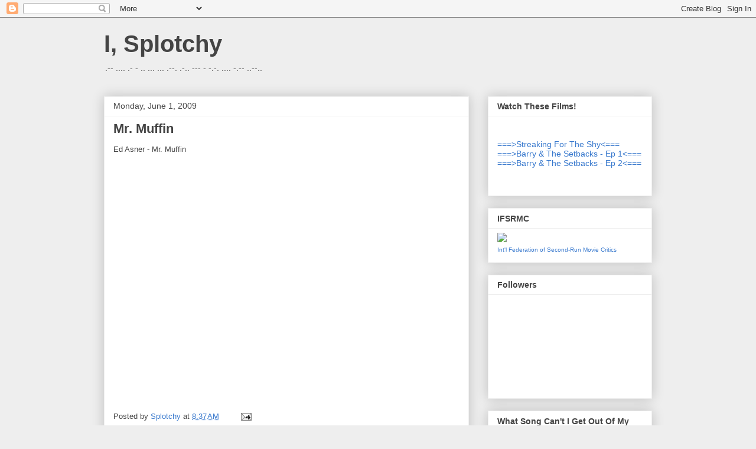

--- FILE ---
content_type: text/html; charset=UTF-8
request_url: https://isplotchy.blogspot.com/2009/06/mr-muffin.html
body_size: 19023
content:
<!DOCTYPE html>
<html class='v2' dir='ltr' xmlns='http://www.w3.org/1999/xhtml' xmlns:b='http://www.google.com/2005/gml/b' xmlns:data='http://www.google.com/2005/gml/data' xmlns:expr='http://www.google.com/2005/gml/expr'>
<head>
<link href='https://www.blogger.com/static/v1/widgets/335934321-css_bundle_v2.css' rel='stylesheet' type='text/css'/>
<meta content='IE=EmulateIE7' http-equiv='X-UA-Compatible'/>
<meta content='width=1100' name='viewport'/>
<meta content='text/html; charset=UTF-8' http-equiv='Content-Type'/>
<meta content='blogger' name='generator'/>
<link href='https://isplotchy.blogspot.com/favicon.ico' rel='icon' type='image/x-icon'/>
<link href='http://isplotchy.blogspot.com/2009/06/mr-muffin.html' rel='canonical'/>
<link rel="alternate" type="application/atom+xml" title="I, Splotchy - Atom" href="https://isplotchy.blogspot.com/feeds/posts/default" />
<link rel="alternate" type="application/rss+xml" title="I, Splotchy - RSS" href="https://isplotchy.blogspot.com/feeds/posts/default?alt=rss" />
<link rel="service.post" type="application/atom+xml" title="I, Splotchy - Atom" href="https://www.blogger.com/feeds/1297297758242179856/posts/default" />

<link rel="alternate" type="application/atom+xml" title="I, Splotchy - Atom" href="https://isplotchy.blogspot.com/feeds/4213069912801850752/comments/default" />
<!--Can't find substitution for tag [blog.ieCssRetrofitLinks]-->
<link href='http://www.splotchy.com/images/blog/hero/edasner.jpg' rel='image_src'/>
<meta content='http://isplotchy.blogspot.com/2009/06/mr-muffin.html' property='og:url'/>
<meta content='Mr. Muffin' property='og:title'/>
<meta content='Ed Asner - Mr. Muffin' property='og:description'/>
<meta content='https://lh3.googleusercontent.com/blogger_img_proxy/AEn0k_sKfLcZf4gKWfEo-mv624MRZsFvSzOb3xVYAB1-rKT7ao6JErp9Eh8wxSNtf5306aS0wFZ3RDjqUe8bXh_2fspj9B68eYr-ua2b_eJvwQw-K2QbJJoVWb4=w1200-h630-p-k-no-nu' property='og:image'/>
<title>I, Splotchy: Mr. Muffin</title>
<meta content='' name='description'/>
<style id='page-skin-1' type='text/css'><!--
/*
-----------------------------------------------
Blogger Template Style
Name:     Awesome Inc.
Designer: Tina Chen
URL:      tinachen.org
----------------------------------------------- */
/* Content
----------------------------------------------- */
body {
font: normal normal 13px Arial, Tahoma, Helvetica, FreeSans, sans-serif;
color: #444444;
background: #eeeeee none repeat scroll top left;
}
html body .content-outer {
min-width: 0;
max-width: 100%;
width: 100%;
}
a:link {
text-decoration: none;
color: #3778cd;
}
a:visited {
text-decoration: none;
color: #4d469c;
}
a:hover {
text-decoration: underline;
color: #3778cd;
}
.body-fauxcolumn-outer .cap-top {
position: absolute;
z-index: 1;
height: 276px;
width: 100%;
background: transparent none repeat-x scroll top left;
_background-image: none;
}
/* Columns
----------------------------------------------- */
.content-inner {
padding: 0;
}
.header-inner .section {
margin: 0 16px;
}
.tabs-inner .section {
margin: 0 16px;
}
.main-inner {
padding-top: 30px;
}
.main-inner .column-center-inner,
.main-inner .column-left-inner,
.main-inner .column-right-inner {
padding: 0 5px;
}
*+html body .main-inner .column-center-inner {
margin-top: -30px;
}
#layout .main-inner .column-center-inner {
margin-top: 0;
}
/* Header
----------------------------------------------- */
.header-outer {
margin: 0 0 0 0;
background: transparent none repeat scroll 0 0;
}
.Header h1 {
font: normal bold 40px Arial, Tahoma, Helvetica, FreeSans, sans-serif;
color: #444444;
text-shadow: 0 0 -1px #000000;
}
.Header h1 a {
color: #444444;
}
.Header .description {
font: normal normal 14px Arial, Tahoma, Helvetica, FreeSans, sans-serif;
color: #444444;
}
.header-inner .Header .titlewrapper,
.header-inner .Header .descriptionwrapper {
padding-left: 0;
padding-right: 0;
margin-bottom: 0;
}
.header-inner .Header .titlewrapper {
padding-top: 22px;
}
/* Tabs
----------------------------------------------- */
.tabs-outer {
overflow: hidden;
position: relative;
background: #eeeeee url(//www.blogblog.com/1kt/awesomeinc/tabs_gradient_light.png) repeat scroll 0 0;
}
#layout .tabs-outer {
overflow: visible;
}
.tabs-cap-top, .tabs-cap-bottom {
position: absolute;
width: 100%;
border-top: 1px solid #999999;
}
.tabs-cap-bottom {
bottom: 0;
}
.tabs-inner .widget li a {
display: inline-block;
margin: 0;
padding: .6em 1.5em;
font: normal bold 14px Arial, Tahoma, Helvetica, FreeSans, sans-serif;
color: #444444;
border-top: 1px solid #999999;
border-bottom: 1px solid #999999;
border-left: 1px solid #999999;
height: 16px;
line-height: 16px;
}
.tabs-inner .widget li:last-child a {
border-right: 1px solid #999999;
}
.tabs-inner .widget li.selected a, .tabs-inner .widget li a:hover {
background: #666666 url(//www.blogblog.com/1kt/awesomeinc/tabs_gradient_light.png) repeat-x scroll 0 -100px;
color: #ffffff;
}
/* Headings
----------------------------------------------- */
h2 {
font: normal bold 14px Arial, Tahoma, Helvetica, FreeSans, sans-serif;
color: #444444;
}
/* Widgets
----------------------------------------------- */
.main-inner .section {
margin: 0 27px;
padding: 0;
}
.main-inner .column-left-outer,
.main-inner .column-right-outer {
margin-top: 0;
}
#layout .main-inner .column-left-outer,
#layout .main-inner .column-right-outer {
margin-top: 0;
}
.main-inner .column-left-inner,
.main-inner .column-right-inner {
background: transparent none repeat 0 0;
-moz-box-shadow: 0 0 0 rgba(0, 0, 0, .2);
-webkit-box-shadow: 0 0 0 rgba(0, 0, 0, .2);
-goog-ms-box-shadow: 0 0 0 rgba(0, 0, 0, .2);
box-shadow: 0 0 0 rgba(0, 0, 0, .2);
-moz-border-radius: 0;
-webkit-border-radius: 0;
-goog-ms-border-radius: 0;
border-radius: 0;
}
#layout .main-inner .column-left-inner,
#layout .main-inner .column-right-inner {
margin-top: 0;
}
.sidebar .widget {
font: normal normal 14px Arial, Tahoma, Helvetica, FreeSans, sans-serif;
color: #444444;
}
.sidebar .widget a:link {
color: #3778cd;
}
.sidebar .widget a:visited {
color: #4d469c;
}
.sidebar .widget a:hover {
color: #3778cd;
}
.sidebar .widget h2 {
text-shadow: 0 0 -1px #000000;
}
.main-inner .widget {
background-color: #ffffff;
border: 1px solid #eeeeee;
padding: 0 15px 15px;
margin: 20px -16px;
-moz-box-shadow: 0 0 20px rgba(0, 0, 0, .2);
-webkit-box-shadow: 0 0 20px rgba(0, 0, 0, .2);
-goog-ms-box-shadow: 0 0 20px rgba(0, 0, 0, .2);
box-shadow: 0 0 20px rgba(0, 0, 0, .2);
-moz-border-radius: 0;
-webkit-border-radius: 0;
-goog-ms-border-radius: 0;
border-radius: 0;
}
.main-inner .widget h2 {
margin: 0 -15px;
padding: .6em 15px .5em;
border-bottom: 1px solid transparent;
}
.footer-inner .widget h2 {
padding: 0 0 .4em;
border-bottom: 1px solid transparent;
}
.main-inner .widget h2 + div, .footer-inner .widget h2 + div {
border-top: 1px solid #eeeeee;
padding-top: 8px;
}
.main-inner .widget .widget-content {
margin: 0 -15px;
padding: 7px 15px 0;
}
.main-inner .widget ul, .main-inner .widget #ArchiveList ul.flat {
margin: -8px -15px 0;
padding: 0;
list-style: none;
}
.main-inner .widget #ArchiveList {
margin: -8px 0 0;
}
.main-inner .widget ul li, .main-inner .widget #ArchiveList ul.flat li {
padding: .5em 15px;
text-indent: 0;
color: #666666;
border-top: 1px solid #eeeeee;
border-bottom: 1px solid transparent;
}
.main-inner .widget #ArchiveList ul li {
padding-top: .25em;
padding-bottom: .25em;
}
.main-inner .widget ul li:first-child, .main-inner .widget #ArchiveList ul.flat li:first-child {
border-top: none;
}
.main-inner .widget ul li:last-child, .main-inner .widget #ArchiveList ul.flat li:last-child {
border-bottom: none;
}
.post-body {
position: relative;
}
.main-inner .widget .post-body ul {
padding: 0 2.5em;
margin: .5em 0;
list-style: disc;
}
.main-inner .widget .post-body ul li {
padding: 0.25em 0;
margin-bottom: .25em;
color: #444444;
border: none;
}
.footer-inner .widget ul {
padding: 0;
list-style: none;
}
.widget .zippy {
color: #666666;
}
/* Posts
----------------------------------------------- */
body .main-inner .Blog {
padding: 0;
margin-bottom: 1em;
background-color: transparent;
border: none;
-moz-box-shadow: 0 0 0 rgba(0, 0, 0, 0);
-webkit-box-shadow: 0 0 0 rgba(0, 0, 0, 0);
-goog-ms-box-shadow: 0 0 0 rgba(0, 0, 0, 0);
box-shadow: 0 0 0 rgba(0, 0, 0, 0);
}
.main-inner .section:last-child .Blog:last-child {
padding: 0;
margin-bottom: 1em;
}
.main-inner .widget h2.date-header {
margin: 0 -15px 1px;
padding: 0 0 0 0;
font: normal normal 14px Arial, Tahoma, Helvetica, FreeSans, sans-serif;
color: #444444;
background: transparent none no-repeat scroll top left;
border-top: 0 solid #eeeeee;
border-bottom: 1px solid transparent;
-moz-border-radius-topleft: 0;
-moz-border-radius-topright: 0;
-webkit-border-top-left-radius: 0;
-webkit-border-top-right-radius: 0;
border-top-left-radius: 0;
border-top-right-radius: 0;
position: static;
bottom: 100%;
right: 15px;
text-shadow: 0 0 -1px #000000;
}
.main-inner .widget h2.date-header span {
font: normal normal 14px Arial, Tahoma, Helvetica, FreeSans, sans-serif;
display: block;
padding: .5em 15px;
border-left: 0 solid #eeeeee;
border-right: 0 solid #eeeeee;
}
.date-outer {
position: relative;
margin: 30px 0 20px;
padding: 0 15px;
background-color: #ffffff;
border: 1px solid #eeeeee;
-moz-box-shadow: 0 0 20px rgba(0, 0, 0, .2);
-webkit-box-shadow: 0 0 20px rgba(0, 0, 0, .2);
-goog-ms-box-shadow: 0 0 20px rgba(0, 0, 0, .2);
box-shadow: 0 0 20px rgba(0, 0, 0, .2);
-moz-border-radius: 0;
-webkit-border-radius: 0;
-goog-ms-border-radius: 0;
border-radius: 0;
}
.date-outer:first-child {
margin-top: 0;
}
.date-outer:last-child {
margin-bottom: 20px;
-moz-border-radius-bottomleft: 0;
-moz-border-radius-bottomright: 0;
-webkit-border-bottom-left-radius: 0;
-webkit-border-bottom-right-radius: 0;
-goog-ms-border-bottom-left-radius: 0;
-goog-ms-border-bottom-right-radius: 0;
border-bottom-left-radius: 0;
border-bottom-right-radius: 0;
}
.date-posts {
margin: 0 -15px;
padding: 0 15px;
clear: both;
}
.post-outer, .inline-ad {
border-top: 1px solid #eeeeee;
margin: 0 -15px;
padding: 15px 15px;
}
.post-outer {
padding-bottom: 10px;
}
.post-outer:first-child {
padding-top: 0;
border-top: none;
}
.post-outer:last-child, .inline-ad:last-child {
border-bottom: none;
}
.post-body {
position: relative;
}
.post-body img {
padding: 8px;
background: transparent;
border: 1px solid transparent;
-moz-box-shadow: 0 0 0 rgba(0, 0, 0, .2);
-webkit-box-shadow: 0 0 0 rgba(0, 0, 0, .2);
box-shadow: 0 0 0 rgba(0, 0, 0, .2);
-moz-border-radius: 0;
-webkit-border-radius: 0;
border-radius: 0;
}
h3.post-title, h4 {
font: normal bold 22px Arial, Tahoma, Helvetica, FreeSans, sans-serif;
color: #444444;
}
h3.post-title a {
font: normal bold 22px Arial, Tahoma, Helvetica, FreeSans, sans-serif;
color: #444444;
}
h3.post-title a:hover {
color: #3778cd;
text-decoration: underline;
}
.post-header {
margin: 0 0 1em;
}
.post-body {
line-height: 1.4;
}
.post-outer h2 {
color: #444444;
}
.post-footer {
margin: 1.5em 0 0;
}
#blog-pager {
padding: 15px;
font-size: 120%;
background-color: #ffffff;
border: 1px solid #eeeeee;
-moz-box-shadow: 0 0 20px rgba(0, 0, 0, .2);
-webkit-box-shadow: 0 0 20px rgba(0, 0, 0, .2);
-goog-ms-box-shadow: 0 0 20px rgba(0, 0, 0, .2);
box-shadow: 0 0 20px rgba(0, 0, 0, .2);
-moz-border-radius: 0;
-webkit-border-radius: 0;
-goog-ms-border-radius: 0;
border-radius: 0;
-moz-border-radius-topleft: 0;
-moz-border-radius-topright: 0;
-webkit-border-top-left-radius: 0;
-webkit-border-top-right-radius: 0;
-goog-ms-border-top-left-radius: 0;
-goog-ms-border-top-right-radius: 0;
border-top-left-radius: 0;
border-top-right-radius-topright: 0;
margin-top: 1em;
}
.blog-feeds, .post-feeds {
margin: 1em 0;
text-align: center;
color: #444444;
}
.blog-feeds a, .post-feeds a {
color: #3778cd;
}
.blog-feeds a:visited, .post-feeds a:visited {
color: #4d469c;
}
.blog-feeds a:hover, .post-feeds a:hover {
color: #3778cd;
}
.post-outer .comments {
margin-top: 2em;
}
/* Comments
----------------------------------------------- */
.comments .comments-content .icon.blog-author {
background-repeat: no-repeat;
background-image: url([data-uri]);
}
.comments .comments-content .loadmore a {
border-top: 1px solid #999999;
border-bottom: 1px solid #999999;
}
.comments .continue {
border-top: 2px solid #999999;
}
/* Footer
----------------------------------------------- */
.footer-outer {
margin: -20px 0 -1px;
padding: 20px 0 0;
color: #444444;
overflow: hidden;
}
.footer-fauxborder-left {
border-top: 1px solid #eeeeee;
background: #ffffff none repeat scroll 0 0;
-moz-box-shadow: 0 0 20px rgba(0, 0, 0, .2);
-webkit-box-shadow: 0 0 20px rgba(0, 0, 0, .2);
-goog-ms-box-shadow: 0 0 20px rgba(0, 0, 0, .2);
box-shadow: 0 0 20px rgba(0, 0, 0, .2);
margin: 0 -20px;
}
/* Mobile
----------------------------------------------- */
body.mobile {
background-size: auto;
}
.mobile .body-fauxcolumn-outer {
background: transparent none repeat scroll top left;
}
*+html body.mobile .main-inner .column-center-inner {
margin-top: 0;
}
.mobile .main-inner .widget {
padding: 0 0 15px;
}
.mobile .main-inner .widget h2 + div,
.mobile .footer-inner .widget h2 + div {
border-top: none;
padding-top: 0;
}
.mobile .footer-inner .widget h2 {
padding: 0.5em 0;
border-bottom: none;
}
.mobile .main-inner .widget .widget-content {
margin: 0;
padding: 7px 0 0;
}
.mobile .main-inner .widget ul,
.mobile .main-inner .widget #ArchiveList ul.flat {
margin: 0 -15px 0;
}
.mobile .main-inner .widget h2.date-header {
right: 0;
}
.mobile .date-header span {
padding: 0.4em 0;
}
.mobile .date-outer:first-child {
margin-bottom: 0;
border: 1px solid #eeeeee;
-moz-border-radius-topleft: 0;
-moz-border-radius-topright: 0;
-webkit-border-top-left-radius: 0;
-webkit-border-top-right-radius: 0;
-goog-ms-border-top-left-radius: 0;
-goog-ms-border-top-right-radius: 0;
border-top-left-radius: 0;
border-top-right-radius: 0;
}
.mobile .date-outer {
border-color: #eeeeee;
border-width: 0 1px 1px;
}
.mobile .date-outer:last-child {
margin-bottom: 0;
}
.mobile .main-inner {
padding: 0;
}
.mobile .header-inner .section {
margin: 0;
}
.mobile .post-outer, .mobile .inline-ad {
padding: 5px 0;
}
.mobile .tabs-inner .section {
margin: 0 10px;
}
.mobile .main-inner .widget h2 {
margin: 0;
padding: 0;
}
.mobile .main-inner .widget h2.date-header span {
padding: 0;
}
.mobile .main-inner .widget .widget-content {
margin: 0;
padding: 7px 0 0;
}
.mobile #blog-pager {
border: 1px solid transparent;
background: #ffffff none repeat scroll 0 0;
}
.mobile .main-inner .column-left-inner,
.mobile .main-inner .column-right-inner {
background: transparent none repeat 0 0;
-moz-box-shadow: none;
-webkit-box-shadow: none;
-goog-ms-box-shadow: none;
box-shadow: none;
}
.mobile .date-posts {
margin: 0;
padding: 0;
}
.mobile .footer-fauxborder-left {
margin: 0;
border-top: inherit;
}
.mobile .main-inner .section:last-child .Blog:last-child {
margin-bottom: 0;
}
.mobile-index-contents {
color: #444444;
}
.mobile .mobile-link-button {
background: #3778cd url(//www.blogblog.com/1kt/awesomeinc/tabs_gradient_light.png) repeat scroll 0 0;
}
.mobile-link-button a:link, .mobile-link-button a:visited {
color: #ffffff;
}
.mobile .tabs-inner .PageList .widget-content {
background: transparent;
border-top: 1px solid;
border-color: #999999;
color: #444444;
}
.mobile .tabs-inner .PageList .widget-content .pagelist-arrow {
border-left: 1px solid #999999;
}

--></style>
<style id='template-skin-1' type='text/css'><!--
body {
min-width: 960px;
}
.content-outer, .content-fauxcolumn-outer, .region-inner {
min-width: 960px;
max-width: 960px;
_width: 960px;
}
.main-inner .columns {
padding-left: 0;
padding-right: 310px;
}
.main-inner .fauxcolumn-center-outer {
left: 0;
right: 310px;
/* IE6 does not respect left and right together */
_width: expression(this.parentNode.offsetWidth -
parseInt("0") -
parseInt("310px") + 'px');
}
.main-inner .fauxcolumn-left-outer {
width: 0;
}
.main-inner .fauxcolumn-right-outer {
width: 310px;
}
.main-inner .column-left-outer {
width: 0;
right: 100%;
margin-left: -0;
}
.main-inner .column-right-outer {
width: 310px;
margin-right: -310px;
}
#layout {
min-width: 0;
}
#layout .content-outer {
min-width: 0;
width: 800px;
}
#layout .region-inner {
min-width: 0;
width: auto;
}
--></style>
<link href='https://www.blogger.com/dyn-css/authorization.css?targetBlogID=1297297758242179856&amp;zx=c9ecf2e1-bc07-46d1-857f-ecaca4ef89ac' media='none' onload='if(media!=&#39;all&#39;)media=&#39;all&#39;' rel='stylesheet'/><noscript><link href='https://www.blogger.com/dyn-css/authorization.css?targetBlogID=1297297758242179856&amp;zx=c9ecf2e1-bc07-46d1-857f-ecaca4ef89ac' rel='stylesheet'/></noscript>
<meta name='google-adsense-platform-account' content='ca-host-pub-1556223355139109'/>
<meta name='google-adsense-platform-domain' content='blogspot.com'/>

</head>
<body class='loading variant-light'>
<div class='navbar section' id='navbar'><div class='widget Navbar' data-version='1' id='Navbar1'><script type="text/javascript">
    function setAttributeOnload(object, attribute, val) {
      if(window.addEventListener) {
        window.addEventListener('load',
          function(){ object[attribute] = val; }, false);
      } else {
        window.attachEvent('onload', function(){ object[attribute] = val; });
      }
    }
  </script>
<div id="navbar-iframe-container"></div>
<script type="text/javascript" src="https://apis.google.com/js/platform.js"></script>
<script type="text/javascript">
      gapi.load("gapi.iframes:gapi.iframes.style.bubble", function() {
        if (gapi.iframes && gapi.iframes.getContext) {
          gapi.iframes.getContext().openChild({
              url: 'https://www.blogger.com/navbar/1297297758242179856?po\x3d4213069912801850752\x26origin\x3dhttps://isplotchy.blogspot.com',
              where: document.getElementById("navbar-iframe-container"),
              id: "navbar-iframe"
          });
        }
      });
    </script><script type="text/javascript">
(function() {
var script = document.createElement('script');
script.type = 'text/javascript';
script.src = '//pagead2.googlesyndication.com/pagead/js/google_top_exp.js';
var head = document.getElementsByTagName('head')[0];
if (head) {
head.appendChild(script);
}})();
</script>
</div></div>
<div class='body-fauxcolumns'>
<div class='fauxcolumn-outer body-fauxcolumn-outer'>
<div class='cap-top'>
<div class='cap-left'></div>
<div class='cap-right'></div>
</div>
<div class='fauxborder-left'>
<div class='fauxborder-right'></div>
<div class='fauxcolumn-inner'>
</div>
</div>
<div class='cap-bottom'>
<div class='cap-left'></div>
<div class='cap-right'></div>
</div>
</div>
</div>
<div class='content'>
<div class='content-fauxcolumns'>
<div class='fauxcolumn-outer content-fauxcolumn-outer'>
<div class='cap-top'>
<div class='cap-left'></div>
<div class='cap-right'></div>
</div>
<div class='fauxborder-left'>
<div class='fauxborder-right'></div>
<div class='fauxcolumn-inner'>
</div>
</div>
<div class='cap-bottom'>
<div class='cap-left'></div>
<div class='cap-right'></div>
</div>
</div>
</div>
<div class='content-outer'>
<div class='content-cap-top cap-top'>
<div class='cap-left'></div>
<div class='cap-right'></div>
</div>
<div class='fauxborder-left content-fauxborder-left'>
<div class='fauxborder-right content-fauxborder-right'></div>
<div class='content-inner'>
<header>
<div class='header-outer'>
<div class='header-cap-top cap-top'>
<div class='cap-left'></div>
<div class='cap-right'></div>
</div>
<div class='fauxborder-left header-fauxborder-left'>
<div class='fauxborder-right header-fauxborder-right'></div>
<div class='region-inner header-inner'>
<div class='header section' id='header'><div class='widget Header' data-version='1' id='Header1'>
<div id='header-inner'>
<div class='titlewrapper'>
<h1 class='title'>
<a href='https://isplotchy.blogspot.com/'>
I, Splotchy
</a>
</h1>
</div>
<div class='descriptionwrapper'>
<p class='description'><span>.-- .... .- -   .. ...   ... .--. .-.. --- - -.-. .... -.-- ..--..</span></p>
</div>
</div>
</div></div>
</div>
</div>
<div class='header-cap-bottom cap-bottom'>
<div class='cap-left'></div>
<div class='cap-right'></div>
</div>
</div>
</header>
<div class='tabs-outer'>
<div class='tabs-cap-top cap-top'>
<div class='cap-left'></div>
<div class='cap-right'></div>
</div>
<div class='fauxborder-left tabs-fauxborder-left'>
<div class='fauxborder-right tabs-fauxborder-right'></div>
<div class='region-inner tabs-inner'>
<div class='tabs no-items section' id='crosscol'></div>
<div class='tabs no-items section' id='crosscol-overflow'></div>
</div>
</div>
<div class='tabs-cap-bottom cap-bottom'>
<div class='cap-left'></div>
<div class='cap-right'></div>
</div>
</div>
<div class='main-outer'>
<div class='main-cap-top cap-top'>
<div class='cap-left'></div>
<div class='cap-right'></div>
</div>
<div class='fauxborder-left main-fauxborder-left'>
<div class='fauxborder-right main-fauxborder-right'></div>
<div class='region-inner main-inner'>
<div class='columns fauxcolumns'>
<div class='fauxcolumn-outer fauxcolumn-center-outer'>
<div class='cap-top'>
<div class='cap-left'></div>
<div class='cap-right'></div>
</div>
<div class='fauxborder-left'>
<div class='fauxborder-right'></div>
<div class='fauxcolumn-inner'>
</div>
</div>
<div class='cap-bottom'>
<div class='cap-left'></div>
<div class='cap-right'></div>
</div>
</div>
<div class='fauxcolumn-outer fauxcolumn-left-outer'>
<div class='cap-top'>
<div class='cap-left'></div>
<div class='cap-right'></div>
</div>
<div class='fauxborder-left'>
<div class='fauxborder-right'></div>
<div class='fauxcolumn-inner'>
</div>
</div>
<div class='cap-bottom'>
<div class='cap-left'></div>
<div class='cap-right'></div>
</div>
</div>
<div class='fauxcolumn-outer fauxcolumn-right-outer'>
<div class='cap-top'>
<div class='cap-left'></div>
<div class='cap-right'></div>
</div>
<div class='fauxborder-left'>
<div class='fauxborder-right'></div>
<div class='fauxcolumn-inner'>
</div>
</div>
<div class='cap-bottom'>
<div class='cap-left'></div>
<div class='cap-right'></div>
</div>
</div>
<!-- corrects IE6 width calculation -->
<div class='columns-inner'>
<div class='column-center-outer'>
<div class='column-center-inner'>
<div class='main section' id='main'><div class='widget Blog' data-version='1' id='Blog1'>
<div class='blog-posts hfeed'>

          <div class="date-outer">
        
<h2 class='date-header'><span>Monday, June 1, 2009</span></h2>

          <div class="date-posts">
        
<div class='post-outer'>
<div class='post hentry uncustomized-post-template' itemprop='blogPost' itemscope='itemscope' itemtype='http://schema.org/BlogPosting'>
<meta content='http://www.splotchy.com/images/blog/hero/edasner.jpg' itemprop='image_url'/>
<meta content='1297297758242179856' itemprop='blogId'/>
<meta content='4213069912801850752' itemprop='postId'/>
<a name='4213069912801850752'></a>
<h3 class='post-title entry-title' itemprop='name'>
Mr. Muffin
</h3>
<div class='post-header'>
<div class='post-header-line-1'></div>
</div>
<div class='post-body entry-content' id='post-body-4213069912801850752' itemprop='description articleBody'>
Ed Asner - Mr. Muffin<br /><a href="http://www.splotchy.com/images/blog/hero/edasner.jpg" onblur="try {parent.deselectBloggerImageGracefully();} catch(e) {}"><img alt="" border="0" src="https://lh3.googleusercontent.com/blogger_img_proxy/AEn0k_sKfLcZf4gKWfEo-mv624MRZsFvSzOb3xVYAB1-rKT7ao6JErp9Eh8wxSNtf5306aS0wFZ3RDjqUe8bXh_2fspj9B68eYr-ua2b_eJvwQw-K2QbJJoVWb4=s0-d" style="display:block; margin:0px auto 10px; text-align:center;cursor:pointer; cursor:hand;width: 293px; height: 395px;"></a>
<div style='clear: both;'></div>
</div>
<div class='post-footer'>
<div class='post-footer-line post-footer-line-1'>
<span class='post-author vcard'>
Posted by
<span class='fn' itemprop='author' itemscope='itemscope' itemtype='http://schema.org/Person'>
<meta content='https://www.blogger.com/profile/15427992716600704581' itemprop='url'/>
<a class='g-profile' href='https://www.blogger.com/profile/15427992716600704581' rel='author' title='author profile'>
<span itemprop='name'>Splotchy</span>
</a>
</span>
</span>
<span class='post-timestamp'>
at
<meta content='http://isplotchy.blogspot.com/2009/06/mr-muffin.html' itemprop='url'/>
<a class='timestamp-link' href='https://isplotchy.blogspot.com/2009/06/mr-muffin.html' rel='bookmark' title='permanent link'><abbr class='published' itemprop='datePublished' title='2009-06-01T08:37:00-05:00'>8:37&#8239;AM</abbr></a>
</span>
<span class='post-comment-link'>
</span>
<span class='post-icons'>
<span class='item-action'>
<a href='https://www.blogger.com/email-post/1297297758242179856/4213069912801850752' title='Email Post'>
<img alt='' class='icon-action' height='13' src='https://resources.blogblog.com/img/icon18_email.gif' width='18'/>
</a>
</span>
<span class='item-control blog-admin pid-1685211807'>
<a href='https://www.blogger.com/post-edit.g?blogID=1297297758242179856&postID=4213069912801850752&from=pencil' title='Edit Post'>
<img alt='' class='icon-action' height='18' src='https://resources.blogblog.com/img/icon18_edit_allbkg.gif' width='18'/>
</a>
</span>
</span>
<div class='post-share-buttons goog-inline-block'>
</div>
</div>
<div class='post-footer-line post-footer-line-2'>
<span class='post-labels'>
Labels:
<a href='https://isplotchy.blogspot.com/search/label/celebrity%20superheroes' rel='tag'>celebrity superheroes</a>
</span>
</div>
<div class='post-footer-line post-footer-line-3'>
<span class='post-location'>
</span>
</div>
</div>
</div>
<div class='comments' id='comments'>
<a name='comments'></a>
<h4>1 comment:</h4>
<div id='Blog1_comments-block-wrapper'>
<dl class='' id='comments-block'>
<dt class='comment-author blogger-comment-icon' id='c3592353164591729069'>
<a name='c3592353164591729069'></a>
<a href='https://www.blogger.com/profile/05368253560664211377' rel='nofollow'>p0nk</a>
said...
</dt>
<dd class='comment-body' id='Blog1_cmt-3592353164591729069'>
<p>
So you do know him.  Does he live on Drury Lane?
</p>
</dd>
<dd class='comment-footer'>
<span class='comment-timestamp'>
<a href='https://isplotchy.blogspot.com/2009/06/mr-muffin.html?showComment=1243872728881#c3592353164591729069' title='comment permalink'>
June 1, 2009 at 11:12&#8239;AM
</a>
<span class='item-control blog-admin pid-93356093'>
<a class='comment-delete' href='https://www.blogger.com/comment/delete/1297297758242179856/3592353164591729069' title='Delete Comment'>
<img src='https://resources.blogblog.com/img/icon_delete13.gif'/>
</a>
</span>
</span>
</dd>
</dl>
</div>
<p class='comment-footer'>
<a href='https://www.blogger.com/comment/fullpage/post/1297297758242179856/4213069912801850752' onclick=''>Post a Comment</a>
</p>
</div>
</div>

        </div></div>
      
</div>
<div class='blog-pager' id='blog-pager'>
<span id='blog-pager-newer-link'>
<a class='blog-pager-newer-link' href='https://isplotchy.blogspot.com/2009/06/hello-patrick-nagel-lady.html' id='Blog1_blog-pager-newer-link' title='Newer Post'>Newer Post</a>
</span>
<span id='blog-pager-older-link'>
<a class='blog-pager-older-link' href='https://isplotchy.blogspot.com/2009/05/this-date-in-2009.html' id='Blog1_blog-pager-older-link' title='Older Post'>Older Post</a>
</span>
<a class='home-link' href='https://isplotchy.blogspot.com/'>Home</a>
</div>
<div class='clear'></div>
<div class='post-feeds'>
<div class='feed-links'>
Subscribe to:
<a class='feed-link' href='https://isplotchy.blogspot.com/feeds/4213069912801850752/comments/default' target='_blank' type='application/atom+xml'>Post Comments (Atom)</a>
</div>
</div>
</div></div>
</div>
</div>
<div class='column-left-outer'>
<div class='column-left-inner'>
<aside>
</aside>
</div>
</div>
<div class='column-right-outer'>
<div class='column-right-inner'>
<aside>
<div class='sidebar section' id='sidebar-right-1'><div class='widget HTML' data-version='1' id='HTML12'>
<h2 class='title'>Watch These Films!</h2>
<div class='widget-content'>
<br /><br />
<a href="http://isplotchy.blogspot.com/2010/04/streaking-
for-shy.html">===>Streaking For The Shy<===</a>
<br />
<a href="http://isplotchy.blogspot.com/2010/12/barry-setbacks-episode-1.html">===>Barry & The Setbacks - Ep 1<===</a>
<br />
<a href="http://isplotchy.blogspot.com/2011/09/barry-and-setbacks-episode-2-barrys-car.html">===>Barry & The Setbacks - Ep 2<===</a>


<br /><br /><br />
</div>
<div class='clear'></div>
</div><div class='widget HTML' data-version='1' id='HTML11'>
<h2 class='title'>IFSRMC</h2>
<div class='widget-content'>
<a href="http://isplotchy.blogspot.com/2009/06/awesomest-group-since-legion-of-doom.html"><img src="https://lh3.googleusercontent.com/blogger_img_proxy/AEn0k_sd6t2bDuEBGTAbWklPUFivkEz99Qupdr5NPbbMPRzKceWvlAfeiUFBQMH9staaLG7j2SdlG0-lIqDRLNMlGLVhJ2VXBUMNfAdD6JaLftqrDpiSAkscE-Ot=s0-d"></a>
<br/>
<font face="Arial" size="1"><a href="http://isplotchy.blogspot.com/2009/06/awesomest-group-since-legion-of-doom.html" target="_new">Int'l Federation of Second-Run Movie Critics</a></font>
</div>
<div class='clear'></div>
</div><div class='widget Followers' data-version='1' id='Followers1'>
<h2 class='title'>Followers</h2>
<div class='widget-content'>
<div id='Followers1-wrapper'>
<div style='margin-right:2px;'>
<div><script type="text/javascript" src="https://apis.google.com/js/platform.js"></script>
<div id="followers-iframe-container"></div>
<script type="text/javascript">
    window.followersIframe = null;
    function followersIframeOpen(url) {
      gapi.load("gapi.iframes", function() {
        if (gapi.iframes && gapi.iframes.getContext) {
          window.followersIframe = gapi.iframes.getContext().openChild({
            url: url,
            where: document.getElementById("followers-iframe-container"),
            messageHandlersFilter: gapi.iframes.CROSS_ORIGIN_IFRAMES_FILTER,
            messageHandlers: {
              '_ready': function(obj) {
                window.followersIframe.getIframeEl().height = obj.height;
              },
              'reset': function() {
                window.followersIframe.close();
                followersIframeOpen("https://www.blogger.com/followers/frame/1297297758242179856?colors\x3dCgt0cmFuc3BhcmVudBILdHJhbnNwYXJlbnQaByM0NDQ0NDQiByMzNzc4Y2QqByNlZWVlZWUyByM0NDQ0NDQ6ByM0NDQ0NDRCByMzNzc4Y2RKByM2NjY2NjZSByMzNzc4Y2RaC3RyYW5zcGFyZW50\x26pageSize\x3d21\x26hl\x3den-US\x26origin\x3dhttps://isplotchy.blogspot.com");
              },
              'open': function(url) {
                window.followersIframe.close();
                followersIframeOpen(url);
              }
            }
          });
        }
      });
    }
    followersIframeOpen("https://www.blogger.com/followers/frame/1297297758242179856?colors\x3dCgt0cmFuc3BhcmVudBILdHJhbnNwYXJlbnQaByM0NDQ0NDQiByMzNzc4Y2QqByNlZWVlZWUyByM0NDQ0NDQ6ByM0NDQ0NDRCByMzNzc4Y2RKByM2NjY2NjZSByMzNzc4Y2RaC3RyYW5zcGFyZW50\x26pageSize\x3d21\x26hl\x3den-US\x26origin\x3dhttps://isplotchy.blogspot.com");
  </script></div>
</div>
</div>
<div class='clear'></div>
</div>
</div><div class='widget HTML' data-version='1' id='HTML8'>
<h2 class='title'>What Song Can't I Get Out Of My Goddamned Head?</h2>
<div class='widget-content'>
That Trolololo song.  I love that song, completely and unironically.
</div>
<div class='clear'></div>
</div><div class='widget LinkList' data-version='1' id='LinkList3'>
<h2>I, Splotchy Highlights</h2>
<div class='widget-content'>
<ul>
<li><a href='http://www.splotchy.com/verysecretmeme.html'>A Very Secret Meme</a></li>
<li><a href='http://isplotchy.blogspot.com/search/label/60%20second%20doodle'>All The Doodles Fit To Print</a></li>
<li><a href='http://isplotchy.blogspot.com/2007/09/arcade-sound-quizzes.html'>Arcade Sound Quizzes</a></li>
<li><a href='http://isplotchy.blogspot.com/2007/09/calling-all-bloggers.html'>Calling All Bloggers</a></li>
<li><a href='http://isplotchy.blogspot.com/2007/06/many-kittens-still-looking-for-good.html'>Character Actor Adoptions</a></li>
<li><a href='http://isplotchy.blogspot.com/2007/07/dreadful-reimaginings.html'>Dreadful Reimaginings</a></li>
<li><a href='http://isplotchy.blogspot.com/2008/02/ascii-monkey-gives-you-finger.html'>Get Monkeyfingered</a></li>
<li><a href='http://isplotchy.blogspot.com/2007/08/all-about-green-monkey-music-project.html'>Green Monkey Music Project</a></li>
<li><a href='http://isplotchy.blogspot.com/2008/02/guide-to-nebbishy-character-actors.html'>Guide To Nebbishy Character Actors</a></li>
<li><a href='http://isplotchy.blogspot.com/2009/07/name-that-face-round-2-quickening.html'>Name That Face!</a></li>
<li><a href='http://isplotchy.blogspot.com/2008/02/on-road-with-splotchy.html'>On The Road With Splotchy</a></li>
<li><a href='http://isplotchy.blogspot.com/2008/02/please-pick-up-your-award.html'>Please Pick Up Your Award</a></li>
<li><a href='http://isplotchy.blogspot.com/2007/06/road-warrior-musical.html'>Road Warrior, The Musical</a></li>
<li><a href='http://isplotchy.blogspot.com/2010/04/streaking-for-shy.html'>Streaking For The Shy</a></li>
<li><a href='http://isplotchy.blogspot.com/2007/07/beast-of-berwyn-choose-your-own.html'>The Beast Of Berwyn</a></li>
<li><a href='http://isplotchy.blogspot.com/search/label/iSplotchy'>The iSplotchy</a></li>
<li><a href='http://isplotchy.blogspot.com/2008/01/remembering-infected.html'>This Story Was A Virus</a></li>
<li><a href='http://isplotchy.blogspot.com/2007/06/two-buck-schmuck-celebration.html'>Two Buck Schmuck</a></li>
<li><a href='http://isplotchy.blogspot.com/search/label/unconnected%20tuesdays'>Unconnected Tuesdays</a></li>
</ul>
<div class='clear'></div>
</div>
</div><div class='widget HTML' data-version='1' id='HTML6'>
<h2 class='title'>You May Also Enjoy...</h2>
<div class='widget-content'>
<a href="http://wichone.blogspot.com">Who's In Charge Here?</a><br/>
My other blog, where visitors regularly vote on the political leader of assorted bands, based on the analysis of a publicity photo.
<br/><br/>
Entertaining <span style="font-style:italic;font-weight:bold;">and</span> informative.
</div>
<div class='clear'></div>
</div><div class='widget HTML' data-version='1' id='HTML7'>
<h2 class='title'>You May Even Like...</h2>
<div class='widget-content'>
<a href="http://negativesignage.blogspot.com">The Signage Of Negative Space</a><br/>
My other other blog, where I post pictures of a lovely strain of signage.  Submissions of your personal signage photos are encouraged!
</div>
<div class='clear'></div>
</div><div class='widget HTML' data-version='1' id='HTML10'>
<h2 class='title'>I Might As Well Mention...</h2>
<div class='widget-content'>
<a href="http://ablogofnotes.blogspot.com">A Blog Of Notes</a><br/>
An audio blog, collecting musical notes from instruments, as well as the surrounding environment.
</div>
<div class='clear'></div>
</div><div class='widget HTML' data-version='1' id='HTML5'>
<h2 class='title'>Music and Stuff</h2>
<div class='widget-content'>
Celebrities At Their Worst!<br/>
<font face="Courier" color="#000000" size="2">
<a href="http://www.box.net/shared/p6yo1wdckc">01 - John Wayne</a><br/>
<a href="http://www.box.net/shared/7s96jowgsc">02 - Colonel Sanders</a><br/>
<a href="http://www.box.net/shared/dwykchqsc4">03 - Orson Welles</a><br/>
<a href="http://www.box.net/shared/efrl6e5kw4">04 - Mickey Rooney</a><br/>
<a href="http://www.box.net/shared/j1trnktckc">05 - William Shatner 1</a><br/>
<a href="http://www.box.net/shared/nwdm73hgk4">06 - William Shatner 2</a><br/>
<a href="http://www.box.net/shared/c0u31nq8gk">07 - Goose Gossage</a><br/>
<a href="http://www.box.net/shared/7t455qacc0">08 - The Troggs</a><br/>
<a href="http://www.box.net/shared/phkoqr9oo8">09 - Linda McCartney</a><br/>
<a href="http://www.box.net/shared/e42eilbswk">10 - The Beach Boys</a><br/>
</font>

<font face="Arial" size="1"><a href="http://isplotchy.blogspot.com/2007/07/celebrities-at-their-worst.html" target="_new">**Info regarding current jukebox selections**</a></font>
</div>
<div class='clear'></div>
</div><div class='widget HTML' data-version='1' id='HTML4'>
<h2 class='title'>ROT13 Decoder</h2>
<div class='widget-content'>
<script language="JavaScript">
<!--

function Encode()
{
  input=new String(document.form.input.value);
  output=new String("");
  current=new String("");
  for(k=0; k<=input.length; k++)
  {
    current=input.substring(k, k+1);

    switch(current)
    {
      case "a": output+="n";
      break;
      case "b": output+="o";
      break;
      case "c": output+="p";
      break;
      case "d": output+="q";
      break;
      case "e": output+="r";
      break;
      case "f": output+="s";
      break;
      case "g": output+="t";
      break;
      case "h": output+="u";
      break;
      case "i": output+="v";
      break;
      case "j": output+="w";
      break;
      case "k": output+="x";
      break;
      case "l": output+="y";
      break;
      case "m": output+="z";
      break;
      case "n": output+="a";
      break;
      case "o": output+="b";
      break;
      case "p": output+="c";
      break;
      case "q": output+="d";
      break;
      case "r": output+="e";
      break;
      case "s": output+="f";
      break;
      case "t": output+="g";
      break;
      case "u": output+="h";
      break;
      case "v": output+="i";
      break;
      case "w": output+="j";
      break;
      case "x": output+="k";
      break;
      case "y": output+="l";
      break;
      case "z": output+="m";
      break;
      case "A": output+="N";
      break;
      case "B": output+="O";
      break;
      case "C": output+="P";
      break;
      case "D": output+="Q";
      break;
      case "E": output+="R";
      break;
      case "F": output+="S";
      break;
      case "G": output+="T";
      break;
      case "H": output+="U";
      break;
      case "I": output+="V";
      break;
      case "J": output+="W";
      break;
      case "K": output+="X";
      break;
      case "L": output+="Y";
      break;
      case "M": output+="Z";
      break;
      case "N": output+="A";
      break;
      case "O": output+="B";
      break;
      case "P": output+="C";
      break;
      case "Q": output+="D";
      break;
      case "R": output+="E";
      break;
      case "S": output+="F";
      break;
      case "T": output+="G";
      break;
      case "U": output+="H";
      break;
      case "V": output+="I";
      break;
      case "W": output+="J";
      break;
      case "X": output+="K";
      break;
      case "Y": output+="L";
      break;
      case "Z": output+="M";
      break;
      default : output+=current;
    }
  }

  document.form.output.value=output;
}
-->
</script>
<form name="form">
<table border="2" cellpadding="0" cellspacing="0">
  <tr>
    <td>
    <table border="0" cellpadding="2" cellspacing="2" bgcolor="gray">

      <tr>
        <td valign="center" align="right">Input:</td>
        <td valign="center" align="left"><textarea rows="3" cols="15" value="Enter string to en/decode" name="input"></textarea></td>
      </tr>
      <tr>
        <td valign="center" align="right">Output:</td>
        <td valign="center" align="left"><textarea rows="3" cols="15" name="output"></textarea></td>

      </tr>
      <tr>
        <td valign="center" colspan="2" align="center">
        <input value="En/Decode input" name="encode" onclick="Encode()" type="button"/>
      </td></tr>
    </table>
    </td>
  </tr>
</table>
</form>
</div>
<div class='clear'></div>
</div><div class='widget BlogArchive' data-version='1' id='BlogArchive1'>
<h2>Blog Archive</h2>
<div class='widget-content'>
<div id='ArchiveList'>
<div id='BlogArchive1_ArchiveList'>
<ul class='hierarchy'>
<li class='archivedate collapsed'>
<a class='toggle' href='javascript:void(0)'>
<span class='zippy'>

        &#9658;&#160;
      
</span>
</a>
<a class='post-count-link' href='https://isplotchy.blogspot.com/2013/'>
2013
</a>
<span class='post-count' dir='ltr'>(4)</span>
<ul class='hierarchy'>
<li class='archivedate collapsed'>
<a class='toggle' href='javascript:void(0)'>
<span class='zippy'>

        &#9658;&#160;
      
</span>
</a>
<a class='post-count-link' href='https://isplotchy.blogspot.com/2013/03/'>
March
</a>
<span class='post-count' dir='ltr'>(1)</span>
</li>
</ul>
<ul class='hierarchy'>
<li class='archivedate collapsed'>
<a class='toggle' href='javascript:void(0)'>
<span class='zippy'>

        &#9658;&#160;
      
</span>
</a>
<a class='post-count-link' href='https://isplotchy.blogspot.com/2013/01/'>
January
</a>
<span class='post-count' dir='ltr'>(3)</span>
</li>
</ul>
</li>
</ul>
<ul class='hierarchy'>
<li class='archivedate collapsed'>
<a class='toggle' href='javascript:void(0)'>
<span class='zippy'>

        &#9658;&#160;
      
</span>
</a>
<a class='post-count-link' href='https://isplotchy.blogspot.com/2012/'>
2012
</a>
<span class='post-count' dir='ltr'>(58)</span>
<ul class='hierarchy'>
<li class='archivedate collapsed'>
<a class='toggle' href='javascript:void(0)'>
<span class='zippy'>

        &#9658;&#160;
      
</span>
</a>
<a class='post-count-link' href='https://isplotchy.blogspot.com/2012/12/'>
December
</a>
<span class='post-count' dir='ltr'>(2)</span>
</li>
</ul>
<ul class='hierarchy'>
<li class='archivedate collapsed'>
<a class='toggle' href='javascript:void(0)'>
<span class='zippy'>

        &#9658;&#160;
      
</span>
</a>
<a class='post-count-link' href='https://isplotchy.blogspot.com/2012/11/'>
November
</a>
<span class='post-count' dir='ltr'>(5)</span>
</li>
</ul>
<ul class='hierarchy'>
<li class='archivedate collapsed'>
<a class='toggle' href='javascript:void(0)'>
<span class='zippy'>

        &#9658;&#160;
      
</span>
</a>
<a class='post-count-link' href='https://isplotchy.blogspot.com/2012/10/'>
October
</a>
<span class='post-count' dir='ltr'>(3)</span>
</li>
</ul>
<ul class='hierarchy'>
<li class='archivedate collapsed'>
<a class='toggle' href='javascript:void(0)'>
<span class='zippy'>

        &#9658;&#160;
      
</span>
</a>
<a class='post-count-link' href='https://isplotchy.blogspot.com/2012/09/'>
September
</a>
<span class='post-count' dir='ltr'>(1)</span>
</li>
</ul>
<ul class='hierarchy'>
<li class='archivedate collapsed'>
<a class='toggle' href='javascript:void(0)'>
<span class='zippy'>

        &#9658;&#160;
      
</span>
</a>
<a class='post-count-link' href='https://isplotchy.blogspot.com/2012/08/'>
August
</a>
<span class='post-count' dir='ltr'>(4)</span>
</li>
</ul>
<ul class='hierarchy'>
<li class='archivedate collapsed'>
<a class='toggle' href='javascript:void(0)'>
<span class='zippy'>

        &#9658;&#160;
      
</span>
</a>
<a class='post-count-link' href='https://isplotchy.blogspot.com/2012/07/'>
July
</a>
<span class='post-count' dir='ltr'>(5)</span>
</li>
</ul>
<ul class='hierarchy'>
<li class='archivedate collapsed'>
<a class='toggle' href='javascript:void(0)'>
<span class='zippy'>

        &#9658;&#160;
      
</span>
</a>
<a class='post-count-link' href='https://isplotchy.blogspot.com/2012/06/'>
June
</a>
<span class='post-count' dir='ltr'>(2)</span>
</li>
</ul>
<ul class='hierarchy'>
<li class='archivedate collapsed'>
<a class='toggle' href='javascript:void(0)'>
<span class='zippy'>

        &#9658;&#160;
      
</span>
</a>
<a class='post-count-link' href='https://isplotchy.blogspot.com/2012/05/'>
May
</a>
<span class='post-count' dir='ltr'>(2)</span>
</li>
</ul>
<ul class='hierarchy'>
<li class='archivedate collapsed'>
<a class='toggle' href='javascript:void(0)'>
<span class='zippy'>

        &#9658;&#160;
      
</span>
</a>
<a class='post-count-link' href='https://isplotchy.blogspot.com/2012/04/'>
April
</a>
<span class='post-count' dir='ltr'>(1)</span>
</li>
</ul>
<ul class='hierarchy'>
<li class='archivedate collapsed'>
<a class='toggle' href='javascript:void(0)'>
<span class='zippy'>

        &#9658;&#160;
      
</span>
</a>
<a class='post-count-link' href='https://isplotchy.blogspot.com/2012/02/'>
February
</a>
<span class='post-count' dir='ltr'>(30)</span>
</li>
</ul>
<ul class='hierarchy'>
<li class='archivedate collapsed'>
<a class='toggle' href='javascript:void(0)'>
<span class='zippy'>

        &#9658;&#160;
      
</span>
</a>
<a class='post-count-link' href='https://isplotchy.blogspot.com/2012/01/'>
January
</a>
<span class='post-count' dir='ltr'>(3)</span>
</li>
</ul>
</li>
</ul>
<ul class='hierarchy'>
<li class='archivedate collapsed'>
<a class='toggle' href='javascript:void(0)'>
<span class='zippy'>

        &#9658;&#160;
      
</span>
</a>
<a class='post-count-link' href='https://isplotchy.blogspot.com/2011/'>
2011
</a>
<span class='post-count' dir='ltr'>(39)</span>
<ul class='hierarchy'>
<li class='archivedate collapsed'>
<a class='toggle' href='javascript:void(0)'>
<span class='zippy'>

        &#9658;&#160;
      
</span>
</a>
<a class='post-count-link' href='https://isplotchy.blogspot.com/2011/11/'>
November
</a>
<span class='post-count' dir='ltr'>(3)</span>
</li>
</ul>
<ul class='hierarchy'>
<li class='archivedate collapsed'>
<a class='toggle' href='javascript:void(0)'>
<span class='zippy'>

        &#9658;&#160;
      
</span>
</a>
<a class='post-count-link' href='https://isplotchy.blogspot.com/2011/10/'>
October
</a>
<span class='post-count' dir='ltr'>(2)</span>
</li>
</ul>
<ul class='hierarchy'>
<li class='archivedate collapsed'>
<a class='toggle' href='javascript:void(0)'>
<span class='zippy'>

        &#9658;&#160;
      
</span>
</a>
<a class='post-count-link' href='https://isplotchy.blogspot.com/2011/09/'>
September
</a>
<span class='post-count' dir='ltr'>(3)</span>
</li>
</ul>
<ul class='hierarchy'>
<li class='archivedate collapsed'>
<a class='toggle' href='javascript:void(0)'>
<span class='zippy'>

        &#9658;&#160;
      
</span>
</a>
<a class='post-count-link' href='https://isplotchy.blogspot.com/2011/08/'>
August
</a>
<span class='post-count' dir='ltr'>(1)</span>
</li>
</ul>
<ul class='hierarchy'>
<li class='archivedate collapsed'>
<a class='toggle' href='javascript:void(0)'>
<span class='zippy'>

        &#9658;&#160;
      
</span>
</a>
<a class='post-count-link' href='https://isplotchy.blogspot.com/2011/07/'>
July
</a>
<span class='post-count' dir='ltr'>(3)</span>
</li>
</ul>
<ul class='hierarchy'>
<li class='archivedate collapsed'>
<a class='toggle' href='javascript:void(0)'>
<span class='zippy'>

        &#9658;&#160;
      
</span>
</a>
<a class='post-count-link' href='https://isplotchy.blogspot.com/2011/05/'>
May
</a>
<span class='post-count' dir='ltr'>(6)</span>
</li>
</ul>
<ul class='hierarchy'>
<li class='archivedate collapsed'>
<a class='toggle' href='javascript:void(0)'>
<span class='zippy'>

        &#9658;&#160;
      
</span>
</a>
<a class='post-count-link' href='https://isplotchy.blogspot.com/2011/04/'>
April
</a>
<span class='post-count' dir='ltr'>(2)</span>
</li>
</ul>
<ul class='hierarchy'>
<li class='archivedate collapsed'>
<a class='toggle' href='javascript:void(0)'>
<span class='zippy'>

        &#9658;&#160;
      
</span>
</a>
<a class='post-count-link' href='https://isplotchy.blogspot.com/2011/03/'>
March
</a>
<span class='post-count' dir='ltr'>(4)</span>
</li>
</ul>
<ul class='hierarchy'>
<li class='archivedate collapsed'>
<a class='toggle' href='javascript:void(0)'>
<span class='zippy'>

        &#9658;&#160;
      
</span>
</a>
<a class='post-count-link' href='https://isplotchy.blogspot.com/2011/02/'>
February
</a>
<span class='post-count' dir='ltr'>(3)</span>
</li>
</ul>
<ul class='hierarchy'>
<li class='archivedate collapsed'>
<a class='toggle' href='javascript:void(0)'>
<span class='zippy'>

        &#9658;&#160;
      
</span>
</a>
<a class='post-count-link' href='https://isplotchy.blogspot.com/2011/01/'>
January
</a>
<span class='post-count' dir='ltr'>(12)</span>
</li>
</ul>
</li>
</ul>
<ul class='hierarchy'>
<li class='archivedate collapsed'>
<a class='toggle' href='javascript:void(0)'>
<span class='zippy'>

        &#9658;&#160;
      
</span>
</a>
<a class='post-count-link' href='https://isplotchy.blogspot.com/2010/'>
2010
</a>
<span class='post-count' dir='ltr'>(95)</span>
<ul class='hierarchy'>
<li class='archivedate collapsed'>
<a class='toggle' href='javascript:void(0)'>
<span class='zippy'>

        &#9658;&#160;
      
</span>
</a>
<a class='post-count-link' href='https://isplotchy.blogspot.com/2010/12/'>
December
</a>
<span class='post-count' dir='ltr'>(15)</span>
</li>
</ul>
<ul class='hierarchy'>
<li class='archivedate collapsed'>
<a class='toggle' href='javascript:void(0)'>
<span class='zippy'>

        &#9658;&#160;
      
</span>
</a>
<a class='post-count-link' href='https://isplotchy.blogspot.com/2010/10/'>
October
</a>
<span class='post-count' dir='ltr'>(1)</span>
</li>
</ul>
<ul class='hierarchy'>
<li class='archivedate collapsed'>
<a class='toggle' href='javascript:void(0)'>
<span class='zippy'>

        &#9658;&#160;
      
</span>
</a>
<a class='post-count-link' href='https://isplotchy.blogspot.com/2010/08/'>
August
</a>
<span class='post-count' dir='ltr'>(4)</span>
</li>
</ul>
<ul class='hierarchy'>
<li class='archivedate collapsed'>
<a class='toggle' href='javascript:void(0)'>
<span class='zippy'>

        &#9658;&#160;
      
</span>
</a>
<a class='post-count-link' href='https://isplotchy.blogspot.com/2010/07/'>
July
</a>
<span class='post-count' dir='ltr'>(24)</span>
</li>
</ul>
<ul class='hierarchy'>
<li class='archivedate collapsed'>
<a class='toggle' href='javascript:void(0)'>
<span class='zippy'>

        &#9658;&#160;
      
</span>
</a>
<a class='post-count-link' href='https://isplotchy.blogspot.com/2010/06/'>
June
</a>
<span class='post-count' dir='ltr'>(11)</span>
</li>
</ul>
<ul class='hierarchy'>
<li class='archivedate collapsed'>
<a class='toggle' href='javascript:void(0)'>
<span class='zippy'>

        &#9658;&#160;
      
</span>
</a>
<a class='post-count-link' href='https://isplotchy.blogspot.com/2010/05/'>
May
</a>
<span class='post-count' dir='ltr'>(11)</span>
</li>
</ul>
<ul class='hierarchy'>
<li class='archivedate collapsed'>
<a class='toggle' href='javascript:void(0)'>
<span class='zippy'>

        &#9658;&#160;
      
</span>
</a>
<a class='post-count-link' href='https://isplotchy.blogspot.com/2010/04/'>
April
</a>
<span class='post-count' dir='ltr'>(10)</span>
</li>
</ul>
<ul class='hierarchy'>
<li class='archivedate collapsed'>
<a class='toggle' href='javascript:void(0)'>
<span class='zippy'>

        &#9658;&#160;
      
</span>
</a>
<a class='post-count-link' href='https://isplotchy.blogspot.com/2010/03/'>
March
</a>
<span class='post-count' dir='ltr'>(3)</span>
</li>
</ul>
<ul class='hierarchy'>
<li class='archivedate collapsed'>
<a class='toggle' href='javascript:void(0)'>
<span class='zippy'>

        &#9658;&#160;
      
</span>
</a>
<a class='post-count-link' href='https://isplotchy.blogspot.com/2010/02/'>
February
</a>
<span class='post-count' dir='ltr'>(10)</span>
</li>
</ul>
<ul class='hierarchy'>
<li class='archivedate collapsed'>
<a class='toggle' href='javascript:void(0)'>
<span class='zippy'>

        &#9658;&#160;
      
</span>
</a>
<a class='post-count-link' href='https://isplotchy.blogspot.com/2010/01/'>
January
</a>
<span class='post-count' dir='ltr'>(6)</span>
</li>
</ul>
</li>
</ul>
<ul class='hierarchy'>
<li class='archivedate expanded'>
<a class='toggle' href='javascript:void(0)'>
<span class='zippy toggle-open'>

        &#9660;&#160;
      
</span>
</a>
<a class='post-count-link' href='https://isplotchy.blogspot.com/2009/'>
2009
</a>
<span class='post-count' dir='ltr'>(375)</span>
<ul class='hierarchy'>
<li class='archivedate collapsed'>
<a class='toggle' href='javascript:void(0)'>
<span class='zippy'>

        &#9658;&#160;
      
</span>
</a>
<a class='post-count-link' href='https://isplotchy.blogspot.com/2009/12/'>
December
</a>
<span class='post-count' dir='ltr'>(12)</span>
</li>
</ul>
<ul class='hierarchy'>
<li class='archivedate collapsed'>
<a class='toggle' href='javascript:void(0)'>
<span class='zippy'>

        &#9658;&#160;
      
</span>
</a>
<a class='post-count-link' href='https://isplotchy.blogspot.com/2009/11/'>
November
</a>
<span class='post-count' dir='ltr'>(8)</span>
</li>
</ul>
<ul class='hierarchy'>
<li class='archivedate collapsed'>
<a class='toggle' href='javascript:void(0)'>
<span class='zippy'>

        &#9658;&#160;
      
</span>
</a>
<a class='post-count-link' href='https://isplotchy.blogspot.com/2009/10/'>
October
</a>
<span class='post-count' dir='ltr'>(5)</span>
</li>
</ul>
<ul class='hierarchy'>
<li class='archivedate collapsed'>
<a class='toggle' href='javascript:void(0)'>
<span class='zippy'>

        &#9658;&#160;
      
</span>
</a>
<a class='post-count-link' href='https://isplotchy.blogspot.com/2009/09/'>
September
</a>
<span class='post-count' dir='ltr'>(17)</span>
</li>
</ul>
<ul class='hierarchy'>
<li class='archivedate collapsed'>
<a class='toggle' href='javascript:void(0)'>
<span class='zippy'>

        &#9658;&#160;
      
</span>
</a>
<a class='post-count-link' href='https://isplotchy.blogspot.com/2009/08/'>
August
</a>
<span class='post-count' dir='ltr'>(21)</span>
</li>
</ul>
<ul class='hierarchy'>
<li class='archivedate collapsed'>
<a class='toggle' href='javascript:void(0)'>
<span class='zippy'>

        &#9658;&#160;
      
</span>
</a>
<a class='post-count-link' href='https://isplotchy.blogspot.com/2009/07/'>
July
</a>
<span class='post-count' dir='ltr'>(49)</span>
</li>
</ul>
<ul class='hierarchy'>
<li class='archivedate expanded'>
<a class='toggle' href='javascript:void(0)'>
<span class='zippy toggle-open'>

        &#9660;&#160;
      
</span>
</a>
<a class='post-count-link' href='https://isplotchy.blogspot.com/2009/06/'>
June
</a>
<span class='post-count' dir='ltr'>(39)</span>
<ul class='posts'>
<li><a href='https://isplotchy.blogspot.com/2009/05/name-that-face.html'>Name That Face!</a></li>
<li><a href='https://isplotchy.blogspot.com/2009/06/unconnected-tuesdays_30.html'>Unconnected Tuesdays</a></li>
<li><a href='https://isplotchy.blogspot.com/2009/06/setlist-to-june-29th-millenium-park.html'>The Setlist To The June 29th Millennium Park Perfo...</a></li>
<li><a href='https://isplotchy.blogspot.com/2009/06/mitigating-factor.html'>A Mitigating Factor</a></li>
<li><a href='https://isplotchy.blogspot.com/2009/06/early-am-bike-ride.html'>Early AM Bike Ride</a></li>
<li><a href='https://isplotchy.blogspot.com/2009/06/electronic-cerebrectomy.html'>Electronic Cerebrectomy</a></li>
<li><a href='https://isplotchy.blogspot.com/2009/06/yep-thats-dick-cloud-alright.html'>Yep, That&#39;s A Dick Cloud Alright</a></li>
<li><a href='https://isplotchy.blogspot.com/2009/06/some-more-movie-titles-improved-with.html'>Some More Movie Titles Improved With The Word Moth...</a></li>
<li><a href='https://isplotchy.blogspot.com/2009/06/suspended-under-twilight-canopy.html'>Suspended Under A Twilight Canopy</a></li>
<li><a href='https://isplotchy.blogspot.com/2009/06/if-war-is-over.html'>If The War Is Over</a></li>
<li><a href='https://isplotchy.blogspot.com/2009/06/silver-lining-to-all-this-mess.html'>A Silver Lining To All This Mess</a></li>
<li><a href='https://isplotchy.blogspot.com/2009/06/yeah-this-song-is-little-maudlin-but.html'>Yeah, This Song Is A Little Maudlin, But What The ...</a></li>
<li><a href='https://isplotchy.blogspot.com/2009/06/detailed-description-of-my-recent.html'>The Detailed Description Of My Recent Marital Woes...</a></li>
<li><a href='https://isplotchy.blogspot.com/2009/06/unicorn-chaser.html'>A Unicorn Chaser</a></li>
<li><a href='https://isplotchy.blogspot.com/2009/06/unconnected-tuesdays_23.html'>Unconnected Tuesdays</a></li>
<li><a href='https://isplotchy.blogspot.com/2009/06/awesomest-group-since-legion-of-doom.html'>The Awesomest Group Since The Legion Of Doom</a></li>
<li><a href='https://isplotchy.blogspot.com/2009/06/i-miss-you-curtis-mayfield.html'>I Miss You, Curtis Mayfield</a></li>
<li><a href='https://isplotchy.blogspot.com/2009/06/i-know-few-if-any-care-about-signage.html'>I Know Few (If Any) Care About Signage, But This P...</a></li>
<li><a href='https://isplotchy.blogspot.com/2009/06/obsucked.html'>Obsucked</a></li>
<li><a href='https://isplotchy.blogspot.com/2009/06/salt-creek-trail-is-under-attack.html'>Salt Creek Trail Is UNDER ATTACK!</a></li>
<li><a href='https://isplotchy.blogspot.com/2009/06/hey-feelies-i-would-happy-to-eat-dinner.html'>Hey Feelies, I Would Be Happy To Eat Dinner With Y...</a></li>
<li><a href='https://isplotchy.blogspot.com/2009/06/that-mans-penis-looks-disturbingly-like.html'>That Man&#39;s Penis Looks Disturbingly Like A Coke Bo...</a></li>
<li><a href='https://isplotchy.blogspot.com/2009/06/my-blog-is-splotchy-and-may-be.html'>My Blog Is Splotchy, And May Be Interested In The ...</a></li>
<li><a href='https://isplotchy.blogspot.com/2009/06/remembering-infected-v4.html'>Remembering The Infected v4</a></li>
<li><a href='https://isplotchy.blogspot.com/2009/06/unconnected-tuesdays_16.html'>Unconnected Tuesdays</a></li>
<li><a href='https://isplotchy.blogspot.com/2009/06/no-i-dont-want-to-see-teeth-even-if.html'>No, I Don&#39;t Want To See Teeth, Even If They Are Ca...</a></li>
<li><a href='https://isplotchy.blogspot.com/2009/06/hes-bird-hes-dog-hes-bird-dog.html'>He&#39;s A Bird.  He&#39;s A Dog.  He&#39;s A Bird Dog.</a></li>
<li><a href='https://isplotchy.blogspot.com/2009/06/i-dont-want-white-teeth-i-dont-want.html'>I Don&#39;t Want White Teeth, I Don&#39;t Want Yellow Teet...</a></li>
<li><a href='https://isplotchy.blogspot.com/2009/06/if-you-give-crap-blogger-fixed-whole.html'>If You Give A Crap, Blogger Fixed The Whole Commen...</a></li>
<li><a href='https://isplotchy.blogspot.com/2009/06/umbrage.html'>Umbrage</a></li>
<li><a href='https://isplotchy.blogspot.com/2009/06/ghost-tweeting-for-celebrities.html'>Ghost-Tweeting For Celebrities Apprehensive Of Twi...</a></li>
<li><a href='https://isplotchy.blogspot.com/2009/06/unconnected-tuesdays_09.html'>Unconnected Tuesdays</a></li>
<li><a href='https://isplotchy.blogspot.com/2009/06/you-will-never-find-more-wretched-hive.html'>You Will Never Find A More Wretched Hive Of Scum A...</a></li>
<li><a href='https://isplotchy.blogspot.com/2009/06/muvico-theater-chain-for-swingers.html'>Muvico, The Theater Chain For Swingers</a></li>
<li><a href='https://isplotchy.blogspot.com/2009/06/want-me-to-zinc-your-sniffer.html'>Want Me To Zinc Your Sniffer?</a></li>
<li><a href='https://isplotchy.blogspot.com/2009/06/i-have-things-to-do-but-i-am-lazy.html'>I Have Things To Do But I Am Lazy</a></li>
<li><a href='https://isplotchy.blogspot.com/2009/06/unconnected-tuesdays.html'>Unconnected Tuesdays</a></li>
<li><a href='https://isplotchy.blogspot.com/2009/06/hello-patrick-nagel-lady.html'>Hello, Patrick Nagel Lady!</a></li>
<li><a href='https://isplotchy.blogspot.com/2009/06/mr-muffin.html'>Mr. Muffin</a></li>
</ul>
</li>
</ul>
<ul class='hierarchy'>
<li class='archivedate collapsed'>
<a class='toggle' href='javascript:void(0)'>
<span class='zippy'>

        &#9658;&#160;
      
</span>
</a>
<a class='post-count-link' href='https://isplotchy.blogspot.com/2009/05/'>
May
</a>
<span class='post-count' dir='ltr'>(35)</span>
</li>
</ul>
<ul class='hierarchy'>
<li class='archivedate collapsed'>
<a class='toggle' href='javascript:void(0)'>
<span class='zippy'>

        &#9658;&#160;
      
</span>
</a>
<a class='post-count-link' href='https://isplotchy.blogspot.com/2009/04/'>
April
</a>
<span class='post-count' dir='ltr'>(63)</span>
</li>
</ul>
<ul class='hierarchy'>
<li class='archivedate collapsed'>
<a class='toggle' href='javascript:void(0)'>
<span class='zippy'>

        &#9658;&#160;
      
</span>
</a>
<a class='post-count-link' href='https://isplotchy.blogspot.com/2009/03/'>
March
</a>
<span class='post-count' dir='ltr'>(44)</span>
</li>
</ul>
<ul class='hierarchy'>
<li class='archivedate collapsed'>
<a class='toggle' href='javascript:void(0)'>
<span class='zippy'>

        &#9658;&#160;
      
</span>
</a>
<a class='post-count-link' href='https://isplotchy.blogspot.com/2009/02/'>
February
</a>
<span class='post-count' dir='ltr'>(41)</span>
</li>
</ul>
<ul class='hierarchy'>
<li class='archivedate collapsed'>
<a class='toggle' href='javascript:void(0)'>
<span class='zippy'>

        &#9658;&#160;
      
</span>
</a>
<a class='post-count-link' href='https://isplotchy.blogspot.com/2009/01/'>
January
</a>
<span class='post-count' dir='ltr'>(41)</span>
</li>
</ul>
</li>
</ul>
<ul class='hierarchy'>
<li class='archivedate collapsed'>
<a class='toggle' href='javascript:void(0)'>
<span class='zippy'>

        &#9658;&#160;
      
</span>
</a>
<a class='post-count-link' href='https://isplotchy.blogspot.com/2008/'>
2008
</a>
<span class='post-count' dir='ltr'>(685)</span>
<ul class='hierarchy'>
<li class='archivedate collapsed'>
<a class='toggle' href='javascript:void(0)'>
<span class='zippy'>

        &#9658;&#160;
      
</span>
</a>
<a class='post-count-link' href='https://isplotchy.blogspot.com/2008/12/'>
December
</a>
<span class='post-count' dir='ltr'>(42)</span>
</li>
</ul>
<ul class='hierarchy'>
<li class='archivedate collapsed'>
<a class='toggle' href='javascript:void(0)'>
<span class='zippy'>

        &#9658;&#160;
      
</span>
</a>
<a class='post-count-link' href='https://isplotchy.blogspot.com/2008/11/'>
November
</a>
<span class='post-count' dir='ltr'>(46)</span>
</li>
</ul>
<ul class='hierarchy'>
<li class='archivedate collapsed'>
<a class='toggle' href='javascript:void(0)'>
<span class='zippy'>

        &#9658;&#160;
      
</span>
</a>
<a class='post-count-link' href='https://isplotchy.blogspot.com/2008/10/'>
October
</a>
<span class='post-count' dir='ltr'>(59)</span>
</li>
</ul>
<ul class='hierarchy'>
<li class='archivedate collapsed'>
<a class='toggle' href='javascript:void(0)'>
<span class='zippy'>

        &#9658;&#160;
      
</span>
</a>
<a class='post-count-link' href='https://isplotchy.blogspot.com/2008/09/'>
September
</a>
<span class='post-count' dir='ltr'>(28)</span>
</li>
</ul>
<ul class='hierarchy'>
<li class='archivedate collapsed'>
<a class='toggle' href='javascript:void(0)'>
<span class='zippy'>

        &#9658;&#160;
      
</span>
</a>
<a class='post-count-link' href='https://isplotchy.blogspot.com/2008/08/'>
August
</a>
<span class='post-count' dir='ltr'>(41)</span>
</li>
</ul>
<ul class='hierarchy'>
<li class='archivedate collapsed'>
<a class='toggle' href='javascript:void(0)'>
<span class='zippy'>

        &#9658;&#160;
      
</span>
</a>
<a class='post-count-link' href='https://isplotchy.blogspot.com/2008/07/'>
July
</a>
<span class='post-count' dir='ltr'>(57)</span>
</li>
</ul>
<ul class='hierarchy'>
<li class='archivedate collapsed'>
<a class='toggle' href='javascript:void(0)'>
<span class='zippy'>

        &#9658;&#160;
      
</span>
</a>
<a class='post-count-link' href='https://isplotchy.blogspot.com/2008/06/'>
June
</a>
<span class='post-count' dir='ltr'>(82)</span>
</li>
</ul>
<ul class='hierarchy'>
<li class='archivedate collapsed'>
<a class='toggle' href='javascript:void(0)'>
<span class='zippy'>

        &#9658;&#160;
      
</span>
</a>
<a class='post-count-link' href='https://isplotchy.blogspot.com/2008/05/'>
May
</a>
<span class='post-count' dir='ltr'>(64)</span>
</li>
</ul>
<ul class='hierarchy'>
<li class='archivedate collapsed'>
<a class='toggle' href='javascript:void(0)'>
<span class='zippy'>

        &#9658;&#160;
      
</span>
</a>
<a class='post-count-link' href='https://isplotchy.blogspot.com/2008/04/'>
April
</a>
<span class='post-count' dir='ltr'>(71)</span>
</li>
</ul>
<ul class='hierarchy'>
<li class='archivedate collapsed'>
<a class='toggle' href='javascript:void(0)'>
<span class='zippy'>

        &#9658;&#160;
      
</span>
</a>
<a class='post-count-link' href='https://isplotchy.blogspot.com/2008/03/'>
March
</a>
<span class='post-count' dir='ltr'>(58)</span>
</li>
</ul>
<ul class='hierarchy'>
<li class='archivedate collapsed'>
<a class='toggle' href='javascript:void(0)'>
<span class='zippy'>

        &#9658;&#160;
      
</span>
</a>
<a class='post-count-link' href='https://isplotchy.blogspot.com/2008/02/'>
February
</a>
<span class='post-count' dir='ltr'>(61)</span>
</li>
</ul>
<ul class='hierarchy'>
<li class='archivedate collapsed'>
<a class='toggle' href='javascript:void(0)'>
<span class='zippy'>

        &#9658;&#160;
      
</span>
</a>
<a class='post-count-link' href='https://isplotchy.blogspot.com/2008/01/'>
January
</a>
<span class='post-count' dir='ltr'>(76)</span>
</li>
</ul>
</li>
</ul>
<ul class='hierarchy'>
<li class='archivedate collapsed'>
<a class='toggle' href='javascript:void(0)'>
<span class='zippy'>

        &#9658;&#160;
      
</span>
</a>
<a class='post-count-link' href='https://isplotchy.blogspot.com/2007/'>
2007
</a>
<span class='post-count' dir='ltr'>(687)</span>
<ul class='hierarchy'>
<li class='archivedate collapsed'>
<a class='toggle' href='javascript:void(0)'>
<span class='zippy'>

        &#9658;&#160;
      
</span>
</a>
<a class='post-count-link' href='https://isplotchy.blogspot.com/2007/12/'>
December
</a>
<span class='post-count' dir='ltr'>(54)</span>
</li>
</ul>
<ul class='hierarchy'>
<li class='archivedate collapsed'>
<a class='toggle' href='javascript:void(0)'>
<span class='zippy'>

        &#9658;&#160;
      
</span>
</a>
<a class='post-count-link' href='https://isplotchy.blogspot.com/2007/11/'>
November
</a>
<span class='post-count' dir='ltr'>(78)</span>
</li>
</ul>
<ul class='hierarchy'>
<li class='archivedate collapsed'>
<a class='toggle' href='javascript:void(0)'>
<span class='zippy'>

        &#9658;&#160;
      
</span>
</a>
<a class='post-count-link' href='https://isplotchy.blogspot.com/2007/10/'>
October
</a>
<span class='post-count' dir='ltr'>(93)</span>
</li>
</ul>
<ul class='hierarchy'>
<li class='archivedate collapsed'>
<a class='toggle' href='javascript:void(0)'>
<span class='zippy'>

        &#9658;&#160;
      
</span>
</a>
<a class='post-count-link' href='https://isplotchy.blogspot.com/2007/09/'>
September
</a>
<span class='post-count' dir='ltr'>(63)</span>
</li>
</ul>
<ul class='hierarchy'>
<li class='archivedate collapsed'>
<a class='toggle' href='javascript:void(0)'>
<span class='zippy'>

        &#9658;&#160;
      
</span>
</a>
<a class='post-count-link' href='https://isplotchy.blogspot.com/2007/08/'>
August
</a>
<span class='post-count' dir='ltr'>(95)</span>
</li>
</ul>
<ul class='hierarchy'>
<li class='archivedate collapsed'>
<a class='toggle' href='javascript:void(0)'>
<span class='zippy'>

        &#9658;&#160;
      
</span>
</a>
<a class='post-count-link' href='https://isplotchy.blogspot.com/2007/07/'>
July
</a>
<span class='post-count' dir='ltr'>(101)</span>
</li>
</ul>
<ul class='hierarchy'>
<li class='archivedate collapsed'>
<a class='toggle' href='javascript:void(0)'>
<span class='zippy'>

        &#9658;&#160;
      
</span>
</a>
<a class='post-count-link' href='https://isplotchy.blogspot.com/2007/06/'>
June
</a>
<span class='post-count' dir='ltr'>(78)</span>
</li>
</ul>
<ul class='hierarchy'>
<li class='archivedate collapsed'>
<a class='toggle' href='javascript:void(0)'>
<span class='zippy'>

        &#9658;&#160;
      
</span>
</a>
<a class='post-count-link' href='https://isplotchy.blogspot.com/2007/05/'>
May
</a>
<span class='post-count' dir='ltr'>(55)</span>
</li>
</ul>
<ul class='hierarchy'>
<li class='archivedate collapsed'>
<a class='toggle' href='javascript:void(0)'>
<span class='zippy'>

        &#9658;&#160;
      
</span>
</a>
<a class='post-count-link' href='https://isplotchy.blogspot.com/2007/04/'>
April
</a>
<span class='post-count' dir='ltr'>(38)</span>
</li>
</ul>
<ul class='hierarchy'>
<li class='archivedate collapsed'>
<a class='toggle' href='javascript:void(0)'>
<span class='zippy'>

        &#9658;&#160;
      
</span>
</a>
<a class='post-count-link' href='https://isplotchy.blogspot.com/2007/03/'>
March
</a>
<span class='post-count' dir='ltr'>(1)</span>
</li>
</ul>
<ul class='hierarchy'>
<li class='archivedate collapsed'>
<a class='toggle' href='javascript:void(0)'>
<span class='zippy'>

        &#9658;&#160;
      
</span>
</a>
<a class='post-count-link' href='https://isplotchy.blogspot.com/2007/02/'>
February
</a>
<span class='post-count' dir='ltr'>(31)</span>
</li>
</ul>
</li>
</ul>
</div>
</div>
<div class='clear'></div>
</div>
</div><div class='widget Profile' data-version='1' id='Profile1'>
<h2>About Me</h2>
<div class='widget-content'>
<a href='https://www.blogger.com/profile/15427992716600704581'><img alt='My photo' class='profile-img' height='80' src='//www.splotchy.com/images/blog/elevator_kick.jpg' width='74'/></a>
<dl class='profile-datablock'>
<dt class='profile-data'>
<a class='profile-name-link g-profile' href='https://www.blogger.com/profile/15427992716600704581' rel='author' style='background-image: url(//www.blogger.com/img/logo-16.png);'>
Splotchy
</a>
</dt>
<dd class='profile-textblock'>I like sharing the love and the knowledge and occasionally the anger, but never the queasy or the smelly.</dd>
</dl>
<a class='profile-link' href='https://www.blogger.com/profile/15427992716600704581' rel='author'>View my complete profile</a>
<div class='clear'></div>
</div>
</div><div class='widget HTML' data-version='1' id='HTML3'>
<h2 class='title'>My Adopted Actor</h2>
<div class='widget-content'>
<img src="https://lh3.googleusercontent.com/blogger_img_proxy/AEn0k_u4wRdMTKx5bq6OUKvZYGgZulexTpN-K7UsshWWH5-OhQPVFDnKmR_Ku6WiFuKzEa4pBKOfe3aQGCyw5bpBK4uATo2skWr-GeeqyMLzj4I=s0-d">
<br/>
<a href="http://isplotchy.blogspot.com/search/label/david%20patrick%20kelly">David Patrick Kelly</a>
</div>
<div class='clear'></div>
</div><div class='widget LinkList' data-version='1' id='LinkList2'>
<h2>Udder Blogs</h2>
<div class='widget-content'>
<ul>
<li><a href='http://www.giftedtypist.com/'>1 Gifted Typist</a></li>
<li><a href='http://ablogofnotes.blogspot.com/'>A Blog Of Notes</a></li>
<li><a href='http://manx377.blogspot.com/'>A Salute To Some Stuff</a></li>
<li><a href='http://badtemperedzombie.blogspot.com/'>Bad Tempered Zombie</a></li>
<li><a href='http://hoosierdiary.blogspot.com/'>Bells On</a></li>
<li><a href='http://cpunchmansworld.blogspot.com/index.html'>Coaster Punchman's World</a></li>
<li><a href='http://cup-of-coffey.blogspot.com/'>Cup of Coffey</a></li>
<li><a href='http://samuraifrog.blogspot.com/'>Electronic Cerebrectomy</a></li>
<li><a href='http://iwritethebook.blogspot.com/'>Every Day I Write The Book</a></li>
<li><a href='http://www.grange85.co.uk/swirling/'>Everything's Swirling</a></li>
<li><a href='http://festinalente-franiam.blogspot.com/'>FranIAm</a></li>
<li><a href='http://freidabee.blogspot.com/'>Freida Bee</a></li>
<li><a href='http://theofficialsiteofgrantmiller.blogspot.com/'>Grant Miller Media</a></li>
<li><a href='http://johnnyyen.blogspot.com/'>Here Comes Johnny Yen Again...</a></li>
<li><a href='http://jesswundrun.blogspot.com/'>I Was Just Wondering</a></li>
<li><a href='http://mcgone.blogspot.com/'>International House of Blogcakes</a></li>
<li><a href='http://lotsbetterthenyourblog.blogspot.com/'>Lots Better Then Your Blog</a></li>
<li><a href='http://lotsasplainin.blogspot.com/'>Lotsa 'Splainin' 2 Do</a></li>
<li><a href='http://monkeymucker.blogspot.com/'>Monkey Muck</a></li>
<li><a href='http://nosmokingintheskullcave.blogspot.com/'>No Smoking In The Skull Cave</a></li>
<li><a href='http://passionofthedale.blogspot.com/index.html'>Passion of the Dale</a></li>
<li><a href='http://andsomeguysblog.blogspot.com/'>Some Guy's Blog</a></li>
<li><a href='http://sprawlingramshacklecompound.blogspot.com/'>Sprawling Ramshackle Compound</a></li>
<li><a href='http://tanyaespanya.blogspot.com/'>Tanya Espanya</a></li>
<li><a href='http://timdrussell.blogspot.com/'>The Cushy Blog</a></li>
<li><a href='http://flippingoffstuff.blogspot.com/'>The Flip Side</a></li>
<li><a href='http://imaginary-review.blogspot.com/'>The Imaginary Review</a></li>
<li><a href='http://thepopeye.blogspot.com/'>The Pop Eye</a></li>
<li><a href='http://jimwoodring.blogspot.com/'>The Woodring Monitor</a></li>
<li><a href='http://twomins.blogspot.com/'>Two Minutes In The Box</a></li>
</ul>
<div class='clear'></div>
</div>
</div><div class='widget LinkList' data-version='1' id='LinkList1'>
<h2>Links N Stuff</h2>
<div class='widget-content'>
<ul>
<li><a href='http://www.grange85.co.uk/galaxie/'>A Head Full Of Wishes</a></li>
<li><a href='http://www.jeffbridges.com/'>JeffBridges.com</a></li>
<li><a href='http://www.rickygervais.com/thissideofthetruth.php'>Ricky Gervais</a></li>
<li><a href='http://www.slashdot.org/'>Slashdot, News for Nerds</a></li>
<li><a href='http://www.splotchy.com/'>Splotchy.com</a></li>
<li><a href='http://www.timdrussell.com/'>Tim's Cavalcade of Fun</a></li>
</ul>
<div class='clear'></div>
</div>
</div></div>
<table border='0' cellpadding='0' cellspacing='0' class='section-columns columns-2'>
<tbody>
<tr>
<td class='first columns-cell'>
<div class='sidebar section' id='sidebar-right-2-1'><div class='widget HTML' data-version='1' id='HTML2'>
<h2 class='title'>Accolades</h2>
<div class='widget-content'>
<a href="http://manx377.blogspot.com/search/label/Find%20The%20Yoda" onblur="try {parent.deselectBloggerImageGracefully();} catch(e) {}"><img border="0" style="display:block; margin:0px auto 10px; text-align:center;cursor:pointer; cursor:hand;width: 96px;" alt="" src="https://lh3.googleusercontent.com/blogger_img_proxy/AEn0k_ukFUFI4m750C5TEk9WfX2G4oDC1yHgxEwryetEogIvNvnxSAw_tYY4lBj9LN-jbIsjemUNSj1Q2NANquZbB4kCzZOzbeUiMuysqBREFY5Rser9VQ=s0-d"></a>
<a href="http://isplotchy.blogspot.com/2007/05/splotchy-considers-award.html" onblur="try {parent.deselectBloggerImageGracefully();} catch(e) {}"><img border="0" style="display:block; margin:0px auto 10px; text-align:center;cursor:pointer; cursor:hand;width: 120px;" alt="" src="https://lh3.googleusercontent.com/blogger_img_proxy/AEn0k_vQPkQ8PNt2I6xBsbVPmkTzdmMBcN-M_hT4wVmPIiwk3Oo-19ZfcQJv24LuhvYvCNNhFr9VpTqE-rMq3S0q761tmUNkECRC5pIl06ZP0miuYC7T8DvJJKtBULg=s0-d"></a>
<a href="http://johnnyyen.blogspot.com/2007/05/thinking-blogger-award.html" onblur="try {parent.deselectBloggerImageGracefully();} catch(e) {}"><img border="0" style="display:block; margin:0px auto 10px; text-align:center;cursor:pointer; cursor:hand;width: 120px;" alt="" src="https://lh3.googleusercontent.com/blogger_img_proxy/AEn0k_tJipzNb-0MkRzcOguOeJpso_8z93-jfJLLFv0hNHhhX3kYc-uQxDsYRZzQKzVaLIP0pHvBmf3X2wIW8r8CS5i5Gyxa3lP15COcKbhnexJnCwf46dghqnwheSU=s0-d"></a>
<a href="http://isplotchy.blogspot.com/2007/08/reliving-nightmare-of-fractions.html" onblur="try {parent.deselectBloggerImageGracefully();} catch(e) {}"><img border="0" style="display:block; margin:0px auto 10px; text-align:center;cursor:pointer; cursor:hand;width: 170px;" alt="" src="https://lh3.googleusercontent.com/blogger_img_proxy/AEn0k_vdt9XAoFqkvgzsxxseadVL28ARgu3lBgKEFUM1EejlPrScetNbMqiaT89i-jgIWL0tnqg-JF8g0hui7ub8MdXJhnEgmoSFMBim1JRh7taVPxCR1bsM0SRQ4tY=s0-d"></a>
<a href="http://isplotchy.blogspot.com/2007/08/who-wants-cherry-award.html" onblur="try {parent.deselectBloggerImageGracefully();} catch(e) {}"><img border="0" style="display:block; margin:0px auto 10px; text-align:center;cursor:pointer; cursor:hand;width: 126px;" alt="" src="https://lh3.googleusercontent.com/blogger_img_proxy/AEn0k_suSJr6GlIP0a0MEuE7oITNakYSr7YU5n3dCOWTgbj5VTm0cbk3owrQpwSe_ZaEOmr2VBJddqiwmH3lGtgQl4y9ZDfUqNzPlTEZXG-HJYSnJDRtVut9ic8=s0-d"></a>
<a href="http://nosmokingintheskullcave.blogspot.com/2007/08/guess-that-movie-quote-week-14.html" onblur="try {parent.deselectBloggerImageGracefully();} catch(e) {}"><img border="0" style="display:block; margin:0px auto 10px; text-align:center;cursor:pointer; cursor:hand;width: 140px;" alt="" src="https://lh3.googleusercontent.com/blogger_img_proxy/AEn0k_u5Y7-V4oLSH3lcZM9fLJOsoDfOmaSG_pi3iWaP05ekBADDkG3Qz6WtWxkg6jIme3H2i3QODlJNHNEX1jLcv2HRzy6El_-Oi4hJNyTfEQshhBw71JtQL8Ud0BXC=s0-d"></a>
<a href="http://nosmokingintheskullcave.blogspot.com/2007/09/guess-that-movie-quote-week-19.html" onblur="try {parent.deselectBloggerImageGracefully();} catch(e) {}"><img border="0" style="display:block; margin:0px auto 10px; text-align:center;cursor:pointer; cursor:hand;width: 140px;" alt="" src="https://lh3.googleusercontent.com/blogger_img_proxy/AEn0k_t-6U0louRw-hTgQGvvIY3OofN1qIZXuV9DHus0pykJg9syg3kGY75rltumXClKUScQWjzBSf9TMfxJ2fj0ZoIcB2kDi90JyZBXWboc2yg4NcmLqZBoPN1YhRvpVA=s0-d"></a>
<a href="http://nosmokingintheskullcave.blogspot.com/2008/04/guess-that-movie-quote-week-36.html" onblur="try {parent.deselectBloggerImageGracefully();} catch(e) {}"><img border="0" style="display:block; margin:0px auto 10px; text-align:center;cursor:pointer; cursor:hand;width: 140px;" alt="" src="https://lh3.googleusercontent.com/blogger_img_proxy/AEn0k_tGJ8M2vBL3tY-iQYXPznmNvoDSlKvGDDCwezlmfnzCO3DTa1LbePYu9WVBIKgYW7ocsvJBKevn58BQMz8lg6AS6XyMxc6q-P0DhVuLhRvpmjBBc9IyK-m8fhuA=s0-d"></a>
<a href="http://nosmokingintheskullcave.blogspot.com/2008/06/guess-that-movie-quote-week-45.html" onblur="try {parent.deselectBloggerImageGracefully();} catch(e) {}"><img border="0" style="display:block; margin:0px auto 10px; text-align:center;cursor:pointer; cursor:hand;width: 140px;" alt="" src="https://lh3.googleusercontent.com/blogger_img_proxy/AEn0k_tYSb4Sfus_M2qejuAXkoDCC4hf9AFIZxi249GfTYUwF6xRgM7yfEiFiZtmqlGHTM5SLII8tVWob0XHphWfLn_rpU87zkjaJY-F1nQqqLpG2a2jp7P6ZcW-8aB_=s0-d"></a>
<a href="http://nosmokingintheskullcave.blogspot.com/2008/09/guess-that-movie-quote-week-59-return.html" onblur="try {parent.deselectBloggerImageGracefully();} catch(e) {}"><img border="0" style="display:block; margin:0px auto 10px; text-align:center;cursor:pointer; cursor:hand;width: 140px;" alt="" src="https://lh3.googleusercontent.com/blogger_img_proxy/AEn0k_suS9-tqxeSRQMNUssYrFKtHjPcoUNiraqoU50Hbt8m4wok8WPhmFevqGSyIdALLKX2pmwkpRMw2jU1qQf9jVdPvZ-O7U-2x1BBuyKUJqP9EW7n8kXpliyOaQh7SA=s0-d"></a>
<a href="http://nosmokingintheskullcave.blogspot.com/2009/06/guess-that-movie-week-93-cult-films.html" onblur="try {parent.deselectBloggerImageGracefully();} catch(e) {}"><img border="0" style="display:block; margin:0px auto 10px; text-align:center;cursor:pointer; cursor:hand;width: 140px;" alt="" src="https://lh3.googleusercontent.com/blogger_img_proxy/AEn0k_vg_KdcS4bATIJ6b8TJ4Dkmdyc3zmJh3zQ8sY6kwYpUBgcydFNETS5KY580lY36tAISxmDeO0raHSe9Nit2HqaZa5WY60vW33ENzsWBgN43zKjBq9ag5bpLEwlmmg=s0-d"></a>
<a href="http://nosmokingintheskullcave.blogspot.com/2008/05/guess-that-movie-quote-week-41.html" onblur="try {parent.deselectBloggerImageGracefully();} catch(e) {}"><img border="0" style="display:block; margin:0px auto 10px; text-align:center;cursor:pointer; cursor:hand;width: 140px;" alt="" src="https://lh3.googleusercontent.com/blogger_img_proxy/AEn0k_uYrYBsfOPyBumPz07RscVq4tIsov2CT0cHRZKA9Lvysz3ctkuacmvGnScwxC5ptUPpYQHPbYKilkGsAynK670rwA6tv-K5nMo8WV04XI4v1J__K2V8jKdf5Q=s0-d"></a>
<a href="http://nosmokingintheskullcave.blogspot.com/2008/07/guess-that-movie-quote-week-50.html" onblur="try {parent.deselectBloggerImageGracefully();} catch(e) {}"><img border="0" style="display:block; margin:0px auto 10px; text-align:center;cursor:pointer; cursor:hand;width: 78px;" alt="" src="https://lh3.googleusercontent.com/blogger_img_proxy/AEn0k_uG4HLWSW3kY9DLAMYZdp_KpIZm5b-w4P690oQXcY0mOh2nyeodeQCQrBbYC7Eck1_1Nuno8SaaLXCFw6Ve3o2-Kn0RQMVk7wkjDhbBkxCW2X45EFrF_k7dRMd6=s0-d"></a>
<a href="http://thepopeye.blogspot.com/2009/07/caption-crotch-test-contest-24.html" onblur="try {parent.deselectBloggerImageGracefully();} catch(e) {}"><img border="0" style="display:block; margin:0px auto 10px; text-align:center;cursor:pointer; cursor:hand;width: 180px;" alt="" src="https://lh3.googleusercontent.com/blogger_img_proxy/AEn0k_tv341Gmfm_lNkh8z5tAwQ2OUm4Db27C2Zl_ykktR8YS5NdQ1eG9g3kTKy_nD-K6uoREwAMm8yGNgYmLzybTHZ2RCEhpSATzrJHnmXW6RtDdAnRp6P_=s0-d"></a>
<a href="http://nosmokingintheskullcave.blogspot.com/2007/08/creativity-has-its-rewards.html" onblur="try {parent.deselectBloggerImageGracefully();} catch(e) {}"><img border="0" style="display:block; margin:0px auto 10px; text-align:center;cursor:pointer; cursor:hand;width: 180px;" alt="" src="https://lh3.googleusercontent.com/blogger_img_proxy/AEn0k_vi4th1W1XO5GvLQtzyn5ougsnduMN-a80RoMHxBKJICzMCdOCQ0FbAf7RZLvS-wM_4ytVmoKzcJr041_aXR5MU5zw9Li70bFqfVrrIEohspI4HtKa-ajwJeq8v9-lLag=s0-d"></a>
<a href="http://joesmoviecorner.blogspot.com/2007/08/im-createamarific.html" onblur="try {parent.deselectBloggerImageGracefully();} catch(e) {}"><img border="0" style="display:block; margin:0px auto 10px; text-align:center;cursor:pointer; cursor:hand;width: 180px;" alt="" src="https://lh3.googleusercontent.com/blogger_img_proxy/AEn0k_vi4th1W1XO5GvLQtzyn5ougsnduMN-a80RoMHxBKJICzMCdOCQ0FbAf7RZLvS-wM_4ytVmoKzcJr041_aXR5MU5zw9Li70bFqfVrrIEohspI4HtKa-ajwJeq8v9-lLag=s0-d"></a>
<a href="http://rantocracy.blogspot.com/2007/08/week-15-pageant-of-transmundane.html" onblur="try {parent.deselectBloggerImageGracefully();} catch(e) {}"><img border="0" style="display:block; margin:0px auto 10px; text-align:center;cursor:pointer; cursor:hand;width: 88px;" alt="" src="https://lh3.googleusercontent.com/blogger_img_proxy/AEn0k_u9z6CIW-G57bfUl-sXM7xCRR4lCgeskQ9pTuZuPQ-ZWcBqi4T9qah7u9BGc6CFDNv-ZL-h9h6C_5JJ1J_TJodQ_kcr3alO3kfqR48Y-JnHpSg1eA=s0-d"></a>
</div>
<div class='clear'></div>
</div></div>
</td>
<td class='columns-cell'>
<div class='sidebar section' id='sidebar-right-2-2'><div class='widget HTML' data-version='1' id='HTML1'>
<div class='widget-content'>
<a id="clustrMapsLink" href="http://www2.clustrmaps.com/counter/maps.php?url=http://isplotchy.blogspot.com"><img id="clustrMapsImg" style="border:0px;" alt="Locations of visitors to this page" src="https://lh3.googleusercontent.com/blogger_img_proxy/AEn0k_tOHbtgvHzwC3eUFtxucw0nReR6zF5eatq8PilQBMHCRb-JVNTWNox0xBvJ2eyg66luEGAA6DfMXhpOxwHpyJINTMeggnEVVSTt7sUA6TdylBXD-zMWj9xshHBtF-NJo15aGp-ir8_HEq2ALiNj3zc6SC8=s0-d" onerror="this.onError=null; this.src=&#39;http://clustrmaps.com/images/clustrmaps-back-soon.jpg&#39;; document.getElementById(&#39;clustrMapsLink&#39;).href=&#39;http://clustrmaps.com&#39;" title="Locations of visitors to this page">
</a>
<!-- Site Meter -->
<script src="//s36.sitemeter.com/js/counter.js?site=s36isplotchy" type="text/javascript">
</script>
<noscript>
<a href="http://s36.sitemeter.com/stats.asp?site=s36isplotchy" target="_top">
<img border="0" alt="Site Meter" src="https://lh3.googleusercontent.com/blogger_img_proxy/AEn0k_vLOz8aQ2Mu1omsYIUMaeCL1hkDZmUjJbrqzcnRvWyna4So63mQ1GIx1z8x15k76-l51ktPJlG16RqhHO6bP6Rv66-3HYvtqs8DWSraaT1qvKi3HWHO724=s0-d"></a>
</noscript>
<!-- Copyright (c)2006 Site Meter -->

<!-- Start of StatCounter Code -->
<script type="text/javascript">
sc_project=3745844; 
sc_invisible=1; 
sc_partition=45; 
sc_security="b4a46b11"; 
</script>

<script src="//www.statcounter.com/counter/counter_xhtml.js" type="text/javascript"></script><noscript><div class="statcounter"><a class="statcounter" href="http://www.statcounter.com/free_invisible_web_tracker.html"><img alt="free web tracker" src="https://lh3.googleusercontent.com/blogger_img_proxy/AEn0k_tSmMSEpas9CH-Nzh2Iz8sgzdwzky2Sg_-B9l_93grNAovilBQNaAwCD8QlOVhwZhLDAgqDZqFDyFUtDsVlcrwWlu3ZKYQ7VuK58FmAza81jm9RpQ=s0-d" class="statcounter"></a></div></noscript>
<!-- End of StatCounter Code -->

<!-- Motherfucking Google Analytics -->
<script type="text/javascript">

  var _gaq = _gaq || [];
  _gaq.push(['_setAccount', 'UA-1707058-1']);
  _gaq.push(['_trackPageview']);

  (function() {
    var ga = document.createElement('script'); ga.type = 'text/javascript'; ga.async = true;
    ga.src = ('https:' == document.location.protocol ? 'https://ssl' : 'http://www') + '.google-analytics.com/ga.js';
    var s = document.getElementsByTagName('script')[0]; s.parentNode.insertBefore(ga, s);
  })();

</script>
<!-- END GOOGLE ANALYTICS -->
</div>
<div class='clear'></div>
</div></div>
</td>
</tr>
</tbody>
</table>
<div class='sidebar section' id='sidebar-right-3'><div class='widget HTML' data-version='1' id='HTML9'>
<h2 class='title'>Adopt An Actor</h2>
<div class='widget-content'>
<img border="0" src="https://lh3.googleusercontent.com/blogger_img_proxy/AEn0k_sxxQKaFMHjsMDdo53ayDrXTvPmryFepUGa7Mf4vDKZlJ8y-0CxJDMhr3aB3-aLxFOAlqEaU8yqL8mrKLGGh1rKYoXqp2yySiImwAaUxKx3RFrRym2VpsrY=s0-d"><br/>
<a href="http://isplotchy.blogspot.com/2007/06/many-kittens-still-looking-for-good.html">Adopt Your Actor Today!</a>
</div>
<div class='clear'></div>
</div></div>
</aside>
</div>
</div>
</div>
<div style='clear: both'></div>
<!-- columns -->
</div>
<!-- main -->
</div>
</div>
<div class='main-cap-bottom cap-bottom'>
<div class='cap-left'></div>
<div class='cap-right'></div>
</div>
</div>
<footer>
<div class='footer-outer'>
<div class='footer-cap-top cap-top'>
<div class='cap-left'></div>
<div class='cap-right'></div>
</div>
<div class='fauxborder-left footer-fauxborder-left'>
<div class='fauxborder-right footer-fauxborder-right'></div>
<div class='region-inner footer-inner'>
<div class='foot no-items section' id='footer-1'></div>
<table border='0' cellpadding='0' cellspacing='0' class='section-columns columns-2'>
<tbody>
<tr>
<td class='first columns-cell'>
<div class='foot no-items section' id='footer-2-1'></div>
</td>
<td class='columns-cell'>
<div class='foot no-items section' id='footer-2-2'></div>
</td>
</tr>
</tbody>
</table>
<!-- outside of the include in order to lock Attribution widget -->
<div class='foot section' id='footer-3'><div class='widget Attribution' data-version='1' id='Attribution1'>
<div class='widget-content' style='text-align: center;'>
Awesome Inc. theme. Powered by <a href='https://www.blogger.com' target='_blank'>Blogger</a>.
</div>
<div class='clear'></div>
</div></div>
</div>
</div>
<div class='footer-cap-bottom cap-bottom'>
<div class='cap-left'></div>
<div class='cap-right'></div>
</div>
</div>
</footer>
<!-- content -->
</div>
</div>
<div class='content-cap-bottom cap-bottom'>
<div class='cap-left'></div>
<div class='cap-right'></div>
</div>
</div>
</div>
<script type='text/javascript'>
    window.setTimeout(function() {
        document.body.className = document.body.className.replace('loading', '');
      }, 10);
  </script>

<script type="text/javascript" src="https://www.blogger.com/static/v1/widgets/2028843038-widgets.js"></script>
<script type='text/javascript'>
window['__wavt'] = 'AOuZoY7kG2ZnfSSi8cORFcT4EzxXKdAJlg:1769870782313';_WidgetManager._Init('//www.blogger.com/rearrange?blogID\x3d1297297758242179856','//isplotchy.blogspot.com/2009/06/mr-muffin.html','1297297758242179856');
_WidgetManager._SetDataContext([{'name': 'blog', 'data': {'blogId': '1297297758242179856', 'title': 'I, Splotchy', 'url': 'https://isplotchy.blogspot.com/2009/06/mr-muffin.html', 'canonicalUrl': 'http://isplotchy.blogspot.com/2009/06/mr-muffin.html', 'homepageUrl': 'https://isplotchy.blogspot.com/', 'searchUrl': 'https://isplotchy.blogspot.com/search', 'canonicalHomepageUrl': 'http://isplotchy.blogspot.com/', 'blogspotFaviconUrl': 'https://isplotchy.blogspot.com/favicon.ico', 'bloggerUrl': 'https://www.blogger.com', 'hasCustomDomain': false, 'httpsEnabled': true, 'enabledCommentProfileImages': false, 'gPlusViewType': 'FILTERED_POSTMOD', 'adultContent': false, 'analyticsAccountNumber': '', 'encoding': 'UTF-8', 'locale': 'en-US', 'localeUnderscoreDelimited': 'en', 'languageDirection': 'ltr', 'isPrivate': false, 'isMobile': false, 'isMobileRequest': false, 'mobileClass': '', 'isPrivateBlog': false, 'isDynamicViewsAvailable': true, 'feedLinks': '\x3clink rel\x3d\x22alternate\x22 type\x3d\x22application/atom+xml\x22 title\x3d\x22I, Splotchy - Atom\x22 href\x3d\x22https://isplotchy.blogspot.com/feeds/posts/default\x22 /\x3e\n\x3clink rel\x3d\x22alternate\x22 type\x3d\x22application/rss+xml\x22 title\x3d\x22I, Splotchy - RSS\x22 href\x3d\x22https://isplotchy.blogspot.com/feeds/posts/default?alt\x3drss\x22 /\x3e\n\x3clink rel\x3d\x22service.post\x22 type\x3d\x22application/atom+xml\x22 title\x3d\x22I, Splotchy - Atom\x22 href\x3d\x22https://www.blogger.com/feeds/1297297758242179856/posts/default\x22 /\x3e\n\n\x3clink rel\x3d\x22alternate\x22 type\x3d\x22application/atom+xml\x22 title\x3d\x22I, Splotchy - Atom\x22 href\x3d\x22https://isplotchy.blogspot.com/feeds/4213069912801850752/comments/default\x22 /\x3e\n', 'meTag': '', 'adsenseHostId': 'ca-host-pub-1556223355139109', 'adsenseHasAds': false, 'adsenseAutoAds': false, 'boqCommentIframeForm': true, 'loginRedirectParam': '', 'isGoogleEverywhereLinkTooltipEnabled': true, 'view': '', 'dynamicViewsCommentsSrc': '//www.blogblog.com/dynamicviews/4224c15c4e7c9321/js/comments.js', 'dynamicViewsScriptSrc': '//www.blogblog.com/dynamicviews/488fc340cdb1c4a9', 'plusOneApiSrc': 'https://apis.google.com/js/platform.js', 'disableGComments': true, 'interstitialAccepted': false, 'sharing': {'platforms': [{'name': 'Get link', 'key': 'link', 'shareMessage': 'Get link', 'target': ''}, {'name': 'Facebook', 'key': 'facebook', 'shareMessage': 'Share to Facebook', 'target': 'facebook'}, {'name': 'BlogThis!', 'key': 'blogThis', 'shareMessage': 'BlogThis!', 'target': 'blog'}, {'name': 'X', 'key': 'twitter', 'shareMessage': 'Share to X', 'target': 'twitter'}, {'name': 'Pinterest', 'key': 'pinterest', 'shareMessage': 'Share to Pinterest', 'target': 'pinterest'}, {'name': 'Email', 'key': 'email', 'shareMessage': 'Email', 'target': 'email'}], 'disableGooglePlus': true, 'googlePlusShareButtonWidth': 0, 'googlePlusBootstrap': '\x3cscript type\x3d\x22text/javascript\x22\x3ewindow.___gcfg \x3d {\x27lang\x27: \x27en\x27};\x3c/script\x3e'}, 'hasCustomJumpLinkMessage': false, 'jumpLinkMessage': 'Read more', 'pageType': 'item', 'postId': '4213069912801850752', 'postImageUrl': 'http://www.splotchy.com/images/blog/hero/edasner.jpg', 'pageName': 'Mr. Muffin', 'pageTitle': 'I, Splotchy: Mr. Muffin'}}, {'name': 'features', 'data': {}}, {'name': 'messages', 'data': {'edit': 'Edit', 'linkCopiedToClipboard': 'Link copied to clipboard!', 'ok': 'Ok', 'postLink': 'Post Link'}}, {'name': 'template', 'data': {'name': 'custom', 'localizedName': 'Custom', 'isResponsive': false, 'isAlternateRendering': false, 'isCustom': true, 'variant': 'light', 'variantId': 'light'}}, {'name': 'view', 'data': {'classic': {'name': 'classic', 'url': '?view\x3dclassic'}, 'flipcard': {'name': 'flipcard', 'url': '?view\x3dflipcard'}, 'magazine': {'name': 'magazine', 'url': '?view\x3dmagazine'}, 'mosaic': {'name': 'mosaic', 'url': '?view\x3dmosaic'}, 'sidebar': {'name': 'sidebar', 'url': '?view\x3dsidebar'}, 'snapshot': {'name': 'snapshot', 'url': '?view\x3dsnapshot'}, 'timeslide': {'name': 'timeslide', 'url': '?view\x3dtimeslide'}, 'isMobile': false, 'title': 'Mr. Muffin', 'description': 'Ed Asner - Mr. Muffin', 'featuredImage': 'https://lh3.googleusercontent.com/blogger_img_proxy/AEn0k_sKfLcZf4gKWfEo-mv624MRZsFvSzOb3xVYAB1-rKT7ao6JErp9Eh8wxSNtf5306aS0wFZ3RDjqUe8bXh_2fspj9B68eYr-ua2b_eJvwQw-K2QbJJoVWb4', 'url': 'https://isplotchy.blogspot.com/2009/06/mr-muffin.html', 'type': 'item', 'isSingleItem': true, 'isMultipleItems': false, 'isError': false, 'isPage': false, 'isPost': true, 'isHomepage': false, 'isArchive': false, 'isLabelSearch': false, 'postId': 4213069912801850752}}]);
_WidgetManager._RegisterWidget('_NavbarView', new _WidgetInfo('Navbar1', 'navbar', document.getElementById('Navbar1'), {}, 'displayModeFull'));
_WidgetManager._RegisterWidget('_HeaderView', new _WidgetInfo('Header1', 'header', document.getElementById('Header1'), {}, 'displayModeFull'));
_WidgetManager._RegisterWidget('_BlogView', new _WidgetInfo('Blog1', 'main', document.getElementById('Blog1'), {'cmtInteractionsEnabled': false, 'lightboxEnabled': true, 'lightboxModuleUrl': 'https://www.blogger.com/static/v1/jsbin/3314219954-lbx.js', 'lightboxCssUrl': 'https://www.blogger.com/static/v1/v-css/828616780-lightbox_bundle.css'}, 'displayModeFull'));
_WidgetManager._RegisterWidget('_HTMLView', new _WidgetInfo('HTML12', 'sidebar-right-1', document.getElementById('HTML12'), {}, 'displayModeFull'));
_WidgetManager._RegisterWidget('_HTMLView', new _WidgetInfo('HTML11', 'sidebar-right-1', document.getElementById('HTML11'), {}, 'displayModeFull'));
_WidgetManager._RegisterWidget('_FollowersView', new _WidgetInfo('Followers1', 'sidebar-right-1', document.getElementById('Followers1'), {}, 'displayModeFull'));
_WidgetManager._RegisterWidget('_HTMLView', new _WidgetInfo('HTML8', 'sidebar-right-1', document.getElementById('HTML8'), {}, 'displayModeFull'));
_WidgetManager._RegisterWidget('_LinkListView', new _WidgetInfo('LinkList3', 'sidebar-right-1', document.getElementById('LinkList3'), {}, 'displayModeFull'));
_WidgetManager._RegisterWidget('_HTMLView', new _WidgetInfo('HTML6', 'sidebar-right-1', document.getElementById('HTML6'), {}, 'displayModeFull'));
_WidgetManager._RegisterWidget('_HTMLView', new _WidgetInfo('HTML7', 'sidebar-right-1', document.getElementById('HTML7'), {}, 'displayModeFull'));
_WidgetManager._RegisterWidget('_HTMLView', new _WidgetInfo('HTML10', 'sidebar-right-1', document.getElementById('HTML10'), {}, 'displayModeFull'));
_WidgetManager._RegisterWidget('_HTMLView', new _WidgetInfo('HTML5', 'sidebar-right-1', document.getElementById('HTML5'), {}, 'displayModeFull'));
_WidgetManager._RegisterWidget('_HTMLView', new _WidgetInfo('HTML4', 'sidebar-right-1', document.getElementById('HTML4'), {}, 'displayModeFull'));
_WidgetManager._RegisterWidget('_BlogArchiveView', new _WidgetInfo('BlogArchive1', 'sidebar-right-1', document.getElementById('BlogArchive1'), {'languageDirection': 'ltr', 'loadingMessage': 'Loading\x26hellip;'}, 'displayModeFull'));
_WidgetManager._RegisterWidget('_ProfileView', new _WidgetInfo('Profile1', 'sidebar-right-1', document.getElementById('Profile1'), {}, 'displayModeFull'));
_WidgetManager._RegisterWidget('_HTMLView', new _WidgetInfo('HTML3', 'sidebar-right-1', document.getElementById('HTML3'), {}, 'displayModeFull'));
_WidgetManager._RegisterWidget('_LinkListView', new _WidgetInfo('LinkList2', 'sidebar-right-1', document.getElementById('LinkList2'), {}, 'displayModeFull'));
_WidgetManager._RegisterWidget('_LinkListView', new _WidgetInfo('LinkList1', 'sidebar-right-1', document.getElementById('LinkList1'), {}, 'displayModeFull'));
_WidgetManager._RegisterWidget('_HTMLView', new _WidgetInfo('HTML2', 'sidebar-right-2-1', document.getElementById('HTML2'), {}, 'displayModeFull'));
_WidgetManager._RegisterWidget('_HTMLView', new _WidgetInfo('HTML1', 'sidebar-right-2-2', document.getElementById('HTML1'), {}, 'displayModeFull'));
_WidgetManager._RegisterWidget('_HTMLView', new _WidgetInfo('HTML9', 'sidebar-right-3', document.getElementById('HTML9'), {}, 'displayModeFull'));
_WidgetManager._RegisterWidget('_AttributionView', new _WidgetInfo('Attribution1', 'footer-3', document.getElementById('Attribution1'), {}, 'displayModeFull'));
</script>
</body>
</html>